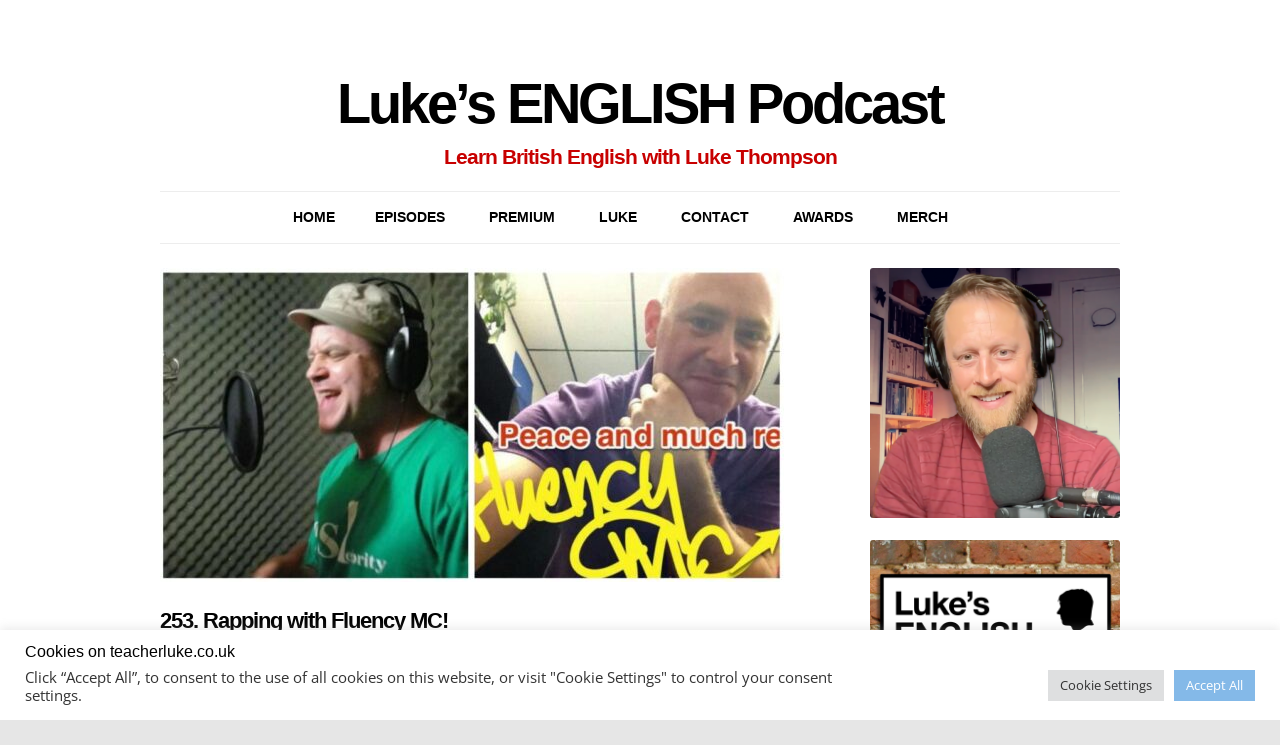

--- FILE ---
content_type: text/html; charset=UTF-8
request_url: https://teacherluke.co.uk/2015/01/20/fluency-mc/
body_size: 18792
content:
<!DOCTYPE html>
<html lang="en-GB">
<head>
<meta charset="UTF-8" />
<meta name="viewport" content="width=device-width, initial-scale=1.0" />
<title>253. Rapping with Fluency MC! | Luke’s ENGLISH Podcast</title>
<link rel="profile" href="https://gmpg.org/xfn/11" />
<link rel="pingback" href="https://teacherluke.co.uk/xmlrpc.php">
<meta name='robots' content='max-image-preview:large' />
<link rel='dns-prefetch' href='//stats.wp.com' />
<link rel="alternate" type="application/rss+xml" title="Luke’s ENGLISH Podcast &raquo; Feed" href="https://teacherluke.co.uk/feed/" />
<link rel="alternate" type="application/rss+xml" title="Luke’s ENGLISH Podcast &raquo; Comments Feed" href="https://teacherluke.co.uk/comments/feed/" />
<link rel="alternate" type="application/rss+xml" title="Luke’s ENGLISH Podcast &raquo; 253. Rapping with Fluency MC! Comments Feed" href="https://teacherluke.co.uk/2015/01/20/fluency-mc/feed/" />
<link rel="alternate" title="oEmbed (JSON)" type="application/json+oembed" href="https://teacherluke.co.uk/wp-json/oembed/1.0/embed?url=https%3A%2F%2Fteacherluke.co.uk%2F2015%2F01%2F20%2Ffluency-mc%2F" />
<link rel="alternate" title="oEmbed (XML)" type="text/xml+oembed" href="https://teacherluke.co.uk/wp-json/oembed/1.0/embed?url=https%3A%2F%2Fteacherluke.co.uk%2F2015%2F01%2F20%2Ffluency-mc%2F&#038;format=xml" />
<style id='wp-img-auto-sizes-contain-inline-css' type='text/css'>
img:is([sizes=auto i],[sizes^="auto," i]){contain-intrinsic-size:3000px 1500px}
/*# sourceURL=wp-img-auto-sizes-contain-inline-css */
</style>
<style id='wp-emoji-styles-inline-css' type='text/css'>

	img.wp-smiley, img.emoji {
		display: inline !important;
		border: none !important;
		box-shadow: none !important;
		height: 1em !important;
		width: 1em !important;
		margin: 0 0.07em !important;
		vertical-align: -0.1em !important;
		background: none !important;
		padding: 0 !important;
	}
/*# sourceURL=wp-emoji-styles-inline-css */
</style>
<style id='wp-block-library-inline-css' type='text/css'>
:root{--wp-block-synced-color:#7a00df;--wp-block-synced-color--rgb:122,0,223;--wp-bound-block-color:var(--wp-block-synced-color);--wp-editor-canvas-background:#ddd;--wp-admin-theme-color:#007cba;--wp-admin-theme-color--rgb:0,124,186;--wp-admin-theme-color-darker-10:#006ba1;--wp-admin-theme-color-darker-10--rgb:0,107,160.5;--wp-admin-theme-color-darker-20:#005a87;--wp-admin-theme-color-darker-20--rgb:0,90,135;--wp-admin-border-width-focus:2px}@media (min-resolution:192dpi){:root{--wp-admin-border-width-focus:1.5px}}.wp-element-button{cursor:pointer}:root .has-very-light-gray-background-color{background-color:#eee}:root .has-very-dark-gray-background-color{background-color:#313131}:root .has-very-light-gray-color{color:#eee}:root .has-very-dark-gray-color{color:#313131}:root .has-vivid-green-cyan-to-vivid-cyan-blue-gradient-background{background:linear-gradient(135deg,#00d084,#0693e3)}:root .has-purple-crush-gradient-background{background:linear-gradient(135deg,#34e2e4,#4721fb 50%,#ab1dfe)}:root .has-hazy-dawn-gradient-background{background:linear-gradient(135deg,#faaca8,#dad0ec)}:root .has-subdued-olive-gradient-background{background:linear-gradient(135deg,#fafae1,#67a671)}:root .has-atomic-cream-gradient-background{background:linear-gradient(135deg,#fdd79a,#004a59)}:root .has-nightshade-gradient-background{background:linear-gradient(135deg,#330968,#31cdcf)}:root .has-midnight-gradient-background{background:linear-gradient(135deg,#020381,#2874fc)}:root{--wp--preset--font-size--normal:16px;--wp--preset--font-size--huge:42px}.has-regular-font-size{font-size:1em}.has-larger-font-size{font-size:2.625em}.has-normal-font-size{font-size:var(--wp--preset--font-size--normal)}.has-huge-font-size{font-size:var(--wp--preset--font-size--huge)}.has-text-align-center{text-align:center}.has-text-align-left{text-align:left}.has-text-align-right{text-align:right}.has-fit-text{white-space:nowrap!important}#end-resizable-editor-section{display:none}.aligncenter{clear:both}.items-justified-left{justify-content:flex-start}.items-justified-center{justify-content:center}.items-justified-right{justify-content:flex-end}.items-justified-space-between{justify-content:space-between}.screen-reader-text{border:0;clip-path:inset(50%);height:1px;margin:-1px;overflow:hidden;padding:0;position:absolute;width:1px;word-wrap:normal!important}.screen-reader-text:focus{background-color:#ddd;clip-path:none;color:#444;display:block;font-size:1em;height:auto;left:5px;line-height:normal;padding:15px 23px 14px;text-decoration:none;top:5px;width:auto;z-index:100000}html :where(.has-border-color){border-style:solid}html :where([style*=border-top-color]){border-top-style:solid}html :where([style*=border-right-color]){border-right-style:solid}html :where([style*=border-bottom-color]){border-bottom-style:solid}html :where([style*=border-left-color]){border-left-style:solid}html :where([style*=border-width]){border-style:solid}html :where([style*=border-top-width]){border-top-style:solid}html :where([style*=border-right-width]){border-right-style:solid}html :where([style*=border-bottom-width]){border-bottom-style:solid}html :where([style*=border-left-width]){border-left-style:solid}html :where(img[class*=wp-image-]){height:auto;max-width:100%}:where(figure){margin:0 0 1em}html :where(.is-position-sticky){--wp-admin--admin-bar--position-offset:var(--wp-admin--admin-bar--height,0px)}@media screen and (max-width:600px){html :where(.is-position-sticky){--wp-admin--admin-bar--position-offset:0px}}

/*# sourceURL=wp-block-library-inline-css */
</style><style id='wp-block-heading-inline-css' type='text/css'>
h1:where(.wp-block-heading).has-background,h2:where(.wp-block-heading).has-background,h3:where(.wp-block-heading).has-background,h4:where(.wp-block-heading).has-background,h5:where(.wp-block-heading).has-background,h6:where(.wp-block-heading).has-background{padding:1.25em 2.375em}h1.has-text-align-left[style*=writing-mode]:where([style*=vertical-lr]),h1.has-text-align-right[style*=writing-mode]:where([style*=vertical-rl]),h2.has-text-align-left[style*=writing-mode]:where([style*=vertical-lr]),h2.has-text-align-right[style*=writing-mode]:where([style*=vertical-rl]),h3.has-text-align-left[style*=writing-mode]:where([style*=vertical-lr]),h3.has-text-align-right[style*=writing-mode]:where([style*=vertical-rl]),h4.has-text-align-left[style*=writing-mode]:where([style*=vertical-lr]),h4.has-text-align-right[style*=writing-mode]:where([style*=vertical-rl]),h5.has-text-align-left[style*=writing-mode]:where([style*=vertical-lr]),h5.has-text-align-right[style*=writing-mode]:where([style*=vertical-rl]),h6.has-text-align-left[style*=writing-mode]:where([style*=vertical-lr]),h6.has-text-align-right[style*=writing-mode]:where([style*=vertical-rl]){rotate:180deg}
/*# sourceURL=https://teacherluke.co.uk/wp-includes/blocks/heading/style.min.css */
</style>
<style id='wp-block-image-inline-css' type='text/css'>
.wp-block-image>a,.wp-block-image>figure>a{display:inline-block}.wp-block-image img{box-sizing:border-box;height:auto;max-width:100%;vertical-align:bottom}@media not (prefers-reduced-motion){.wp-block-image img.hide{visibility:hidden}.wp-block-image img.show{animation:show-content-image .4s}}.wp-block-image[style*=border-radius] img,.wp-block-image[style*=border-radius]>a{border-radius:inherit}.wp-block-image.has-custom-border img{box-sizing:border-box}.wp-block-image.aligncenter{text-align:center}.wp-block-image.alignfull>a,.wp-block-image.alignwide>a{width:100%}.wp-block-image.alignfull img,.wp-block-image.alignwide img{height:auto;width:100%}.wp-block-image .aligncenter,.wp-block-image .alignleft,.wp-block-image .alignright,.wp-block-image.aligncenter,.wp-block-image.alignleft,.wp-block-image.alignright{display:table}.wp-block-image .aligncenter>figcaption,.wp-block-image .alignleft>figcaption,.wp-block-image .alignright>figcaption,.wp-block-image.aligncenter>figcaption,.wp-block-image.alignleft>figcaption,.wp-block-image.alignright>figcaption{caption-side:bottom;display:table-caption}.wp-block-image .alignleft{float:left;margin:.5em 1em .5em 0}.wp-block-image .alignright{float:right;margin:.5em 0 .5em 1em}.wp-block-image .aligncenter{margin-left:auto;margin-right:auto}.wp-block-image :where(figcaption){margin-bottom:1em;margin-top:.5em}.wp-block-image.is-style-circle-mask img{border-radius:9999px}@supports ((-webkit-mask-image:none) or (mask-image:none)) or (-webkit-mask-image:none){.wp-block-image.is-style-circle-mask img{border-radius:0;-webkit-mask-image:url('data:image/svg+xml;utf8,<svg viewBox="0 0 100 100" xmlns="http://www.w3.org/2000/svg"><circle cx="50" cy="50" r="50"/></svg>');mask-image:url('data:image/svg+xml;utf8,<svg viewBox="0 0 100 100" xmlns="http://www.w3.org/2000/svg"><circle cx="50" cy="50" r="50"/></svg>');mask-mode:alpha;-webkit-mask-position:center;mask-position:center;-webkit-mask-repeat:no-repeat;mask-repeat:no-repeat;-webkit-mask-size:contain;mask-size:contain}}:root :where(.wp-block-image.is-style-rounded img,.wp-block-image .is-style-rounded img){border-radius:9999px}.wp-block-image figure{margin:0}.wp-lightbox-container{display:flex;flex-direction:column;position:relative}.wp-lightbox-container img{cursor:zoom-in}.wp-lightbox-container img:hover+button{opacity:1}.wp-lightbox-container button{align-items:center;backdrop-filter:blur(16px) saturate(180%);background-color:#5a5a5a40;border:none;border-radius:4px;cursor:zoom-in;display:flex;height:20px;justify-content:center;opacity:0;padding:0;position:absolute;right:16px;text-align:center;top:16px;width:20px;z-index:100}@media not (prefers-reduced-motion){.wp-lightbox-container button{transition:opacity .2s ease}}.wp-lightbox-container button:focus-visible{outline:3px auto #5a5a5a40;outline:3px auto -webkit-focus-ring-color;outline-offset:3px}.wp-lightbox-container button:hover{cursor:pointer;opacity:1}.wp-lightbox-container button:focus{opacity:1}.wp-lightbox-container button:focus,.wp-lightbox-container button:hover,.wp-lightbox-container button:not(:hover):not(:active):not(.has-background){background-color:#5a5a5a40;border:none}.wp-lightbox-overlay{box-sizing:border-box;cursor:zoom-out;height:100vh;left:0;overflow:hidden;position:fixed;top:0;visibility:hidden;width:100%;z-index:100000}.wp-lightbox-overlay .close-button{align-items:center;cursor:pointer;display:flex;justify-content:center;min-height:40px;min-width:40px;padding:0;position:absolute;right:calc(env(safe-area-inset-right) + 16px);top:calc(env(safe-area-inset-top) + 16px);z-index:5000000}.wp-lightbox-overlay .close-button:focus,.wp-lightbox-overlay .close-button:hover,.wp-lightbox-overlay .close-button:not(:hover):not(:active):not(.has-background){background:none;border:none}.wp-lightbox-overlay .lightbox-image-container{height:var(--wp--lightbox-container-height);left:50%;overflow:hidden;position:absolute;top:50%;transform:translate(-50%,-50%);transform-origin:top left;width:var(--wp--lightbox-container-width);z-index:9999999999}.wp-lightbox-overlay .wp-block-image{align-items:center;box-sizing:border-box;display:flex;height:100%;justify-content:center;margin:0;position:relative;transform-origin:0 0;width:100%;z-index:3000000}.wp-lightbox-overlay .wp-block-image img{height:var(--wp--lightbox-image-height);min-height:var(--wp--lightbox-image-height);min-width:var(--wp--lightbox-image-width);width:var(--wp--lightbox-image-width)}.wp-lightbox-overlay .wp-block-image figcaption{display:none}.wp-lightbox-overlay button{background:none;border:none}.wp-lightbox-overlay .scrim{background-color:#fff;height:100%;opacity:.9;position:absolute;width:100%;z-index:2000000}.wp-lightbox-overlay.active{visibility:visible}@media not (prefers-reduced-motion){.wp-lightbox-overlay.active{animation:turn-on-visibility .25s both}.wp-lightbox-overlay.active img{animation:turn-on-visibility .35s both}.wp-lightbox-overlay.show-closing-animation:not(.active){animation:turn-off-visibility .35s both}.wp-lightbox-overlay.show-closing-animation:not(.active) img{animation:turn-off-visibility .25s both}.wp-lightbox-overlay.zoom.active{animation:none;opacity:1;visibility:visible}.wp-lightbox-overlay.zoom.active .lightbox-image-container{animation:lightbox-zoom-in .4s}.wp-lightbox-overlay.zoom.active .lightbox-image-container img{animation:none}.wp-lightbox-overlay.zoom.active .scrim{animation:turn-on-visibility .4s forwards}.wp-lightbox-overlay.zoom.show-closing-animation:not(.active){animation:none}.wp-lightbox-overlay.zoom.show-closing-animation:not(.active) .lightbox-image-container{animation:lightbox-zoom-out .4s}.wp-lightbox-overlay.zoom.show-closing-animation:not(.active) .lightbox-image-container img{animation:none}.wp-lightbox-overlay.zoom.show-closing-animation:not(.active) .scrim{animation:turn-off-visibility .4s forwards}}@keyframes show-content-image{0%{visibility:hidden}99%{visibility:hidden}to{visibility:visible}}@keyframes turn-on-visibility{0%{opacity:0}to{opacity:1}}@keyframes turn-off-visibility{0%{opacity:1;visibility:visible}99%{opacity:0;visibility:visible}to{opacity:0;visibility:hidden}}@keyframes lightbox-zoom-in{0%{transform:translate(calc((-100vw + var(--wp--lightbox-scrollbar-width))/2 + var(--wp--lightbox-initial-left-position)),calc(-50vh + var(--wp--lightbox-initial-top-position))) scale(var(--wp--lightbox-scale))}to{transform:translate(-50%,-50%) scale(1)}}@keyframes lightbox-zoom-out{0%{transform:translate(-50%,-50%) scale(1);visibility:visible}99%{visibility:visible}to{transform:translate(calc((-100vw + var(--wp--lightbox-scrollbar-width))/2 + var(--wp--lightbox-initial-left-position)),calc(-50vh + var(--wp--lightbox-initial-top-position))) scale(var(--wp--lightbox-scale));visibility:hidden}}
/*# sourceURL=https://teacherluke.co.uk/wp-includes/blocks/image/style.min.css */
</style>
<style id='wp-block-image-theme-inline-css' type='text/css'>
:root :where(.wp-block-image figcaption){color:#555;font-size:13px;text-align:center}.is-dark-theme :root :where(.wp-block-image figcaption){color:#ffffffa6}.wp-block-image{margin:0 0 1em}
/*# sourceURL=https://teacherluke.co.uk/wp-includes/blocks/image/theme.min.css */
</style>
<style id='global-styles-inline-css' type='text/css'>
:root{--wp--preset--aspect-ratio--square: 1;--wp--preset--aspect-ratio--4-3: 4/3;--wp--preset--aspect-ratio--3-4: 3/4;--wp--preset--aspect-ratio--3-2: 3/2;--wp--preset--aspect-ratio--2-3: 2/3;--wp--preset--aspect-ratio--16-9: 16/9;--wp--preset--aspect-ratio--9-16: 9/16;--wp--preset--color--black: #000000;--wp--preset--color--cyan-bluish-gray: #abb8c3;--wp--preset--color--white: #fff;--wp--preset--color--pale-pink: #f78da7;--wp--preset--color--vivid-red: #cf2e2e;--wp--preset--color--luminous-vivid-orange: #ff6900;--wp--preset--color--luminous-vivid-amber: #fcb900;--wp--preset--color--light-green-cyan: #7bdcb5;--wp--preset--color--vivid-green-cyan: #00d084;--wp--preset--color--pale-cyan-blue: #8ed1fc;--wp--preset--color--vivid-cyan-blue: #0693e3;--wp--preset--color--vivid-purple: #9b51e0;--wp--preset--color--blue: #21759b;--wp--preset--color--dark-gray: #444;--wp--preset--color--medium-gray: #9f9f9f;--wp--preset--color--light-gray: #e6e6e6;--wp--preset--gradient--vivid-cyan-blue-to-vivid-purple: linear-gradient(135deg,rgb(6,147,227) 0%,rgb(155,81,224) 100%);--wp--preset--gradient--light-green-cyan-to-vivid-green-cyan: linear-gradient(135deg,rgb(122,220,180) 0%,rgb(0,208,130) 100%);--wp--preset--gradient--luminous-vivid-amber-to-luminous-vivid-orange: linear-gradient(135deg,rgb(252,185,0) 0%,rgb(255,105,0) 100%);--wp--preset--gradient--luminous-vivid-orange-to-vivid-red: linear-gradient(135deg,rgb(255,105,0) 0%,rgb(207,46,46) 100%);--wp--preset--gradient--very-light-gray-to-cyan-bluish-gray: linear-gradient(135deg,rgb(238,238,238) 0%,rgb(169,184,195) 100%);--wp--preset--gradient--cool-to-warm-spectrum: linear-gradient(135deg,rgb(74,234,220) 0%,rgb(151,120,209) 20%,rgb(207,42,186) 40%,rgb(238,44,130) 60%,rgb(251,105,98) 80%,rgb(254,248,76) 100%);--wp--preset--gradient--blush-light-purple: linear-gradient(135deg,rgb(255,206,236) 0%,rgb(152,150,240) 100%);--wp--preset--gradient--blush-bordeaux: linear-gradient(135deg,rgb(254,205,165) 0%,rgb(254,45,45) 50%,rgb(107,0,62) 100%);--wp--preset--gradient--luminous-dusk: linear-gradient(135deg,rgb(255,203,112) 0%,rgb(199,81,192) 50%,rgb(65,88,208) 100%);--wp--preset--gradient--pale-ocean: linear-gradient(135deg,rgb(255,245,203) 0%,rgb(182,227,212) 50%,rgb(51,167,181) 100%);--wp--preset--gradient--electric-grass: linear-gradient(135deg,rgb(202,248,128) 0%,rgb(113,206,126) 100%);--wp--preset--gradient--midnight: linear-gradient(135deg,rgb(2,3,129) 0%,rgb(40,116,252) 100%);--wp--preset--font-size--small: 13px;--wp--preset--font-size--medium: 20px;--wp--preset--font-size--large: 36px;--wp--preset--font-size--x-large: 42px;--wp--preset--spacing--20: 0.44rem;--wp--preset--spacing--30: 0.67rem;--wp--preset--spacing--40: 1rem;--wp--preset--spacing--50: 1.5rem;--wp--preset--spacing--60: 2.25rem;--wp--preset--spacing--70: 3.38rem;--wp--preset--spacing--80: 5.06rem;--wp--preset--shadow--natural: 6px 6px 9px rgba(0, 0, 0, 0.2);--wp--preset--shadow--deep: 12px 12px 50px rgba(0, 0, 0, 0.4);--wp--preset--shadow--sharp: 6px 6px 0px rgba(0, 0, 0, 0.2);--wp--preset--shadow--outlined: 6px 6px 0px -3px rgb(255, 255, 255), 6px 6px rgb(0, 0, 0);--wp--preset--shadow--crisp: 6px 6px 0px rgb(0, 0, 0);}:where(.is-layout-flex){gap: 0.5em;}:where(.is-layout-grid){gap: 0.5em;}body .is-layout-flex{display: flex;}.is-layout-flex{flex-wrap: wrap;align-items: center;}.is-layout-flex > :is(*, div){margin: 0;}body .is-layout-grid{display: grid;}.is-layout-grid > :is(*, div){margin: 0;}:where(.wp-block-columns.is-layout-flex){gap: 2em;}:where(.wp-block-columns.is-layout-grid){gap: 2em;}:where(.wp-block-post-template.is-layout-flex){gap: 1.25em;}:where(.wp-block-post-template.is-layout-grid){gap: 1.25em;}.has-black-color{color: var(--wp--preset--color--black) !important;}.has-cyan-bluish-gray-color{color: var(--wp--preset--color--cyan-bluish-gray) !important;}.has-white-color{color: var(--wp--preset--color--white) !important;}.has-pale-pink-color{color: var(--wp--preset--color--pale-pink) !important;}.has-vivid-red-color{color: var(--wp--preset--color--vivid-red) !important;}.has-luminous-vivid-orange-color{color: var(--wp--preset--color--luminous-vivid-orange) !important;}.has-luminous-vivid-amber-color{color: var(--wp--preset--color--luminous-vivid-amber) !important;}.has-light-green-cyan-color{color: var(--wp--preset--color--light-green-cyan) !important;}.has-vivid-green-cyan-color{color: var(--wp--preset--color--vivid-green-cyan) !important;}.has-pale-cyan-blue-color{color: var(--wp--preset--color--pale-cyan-blue) !important;}.has-vivid-cyan-blue-color{color: var(--wp--preset--color--vivid-cyan-blue) !important;}.has-vivid-purple-color{color: var(--wp--preset--color--vivid-purple) !important;}.has-black-background-color{background-color: var(--wp--preset--color--black) !important;}.has-cyan-bluish-gray-background-color{background-color: var(--wp--preset--color--cyan-bluish-gray) !important;}.has-white-background-color{background-color: var(--wp--preset--color--white) !important;}.has-pale-pink-background-color{background-color: var(--wp--preset--color--pale-pink) !important;}.has-vivid-red-background-color{background-color: var(--wp--preset--color--vivid-red) !important;}.has-luminous-vivid-orange-background-color{background-color: var(--wp--preset--color--luminous-vivid-orange) !important;}.has-luminous-vivid-amber-background-color{background-color: var(--wp--preset--color--luminous-vivid-amber) !important;}.has-light-green-cyan-background-color{background-color: var(--wp--preset--color--light-green-cyan) !important;}.has-vivid-green-cyan-background-color{background-color: var(--wp--preset--color--vivid-green-cyan) !important;}.has-pale-cyan-blue-background-color{background-color: var(--wp--preset--color--pale-cyan-blue) !important;}.has-vivid-cyan-blue-background-color{background-color: var(--wp--preset--color--vivid-cyan-blue) !important;}.has-vivid-purple-background-color{background-color: var(--wp--preset--color--vivid-purple) !important;}.has-black-border-color{border-color: var(--wp--preset--color--black) !important;}.has-cyan-bluish-gray-border-color{border-color: var(--wp--preset--color--cyan-bluish-gray) !important;}.has-white-border-color{border-color: var(--wp--preset--color--white) !important;}.has-pale-pink-border-color{border-color: var(--wp--preset--color--pale-pink) !important;}.has-vivid-red-border-color{border-color: var(--wp--preset--color--vivid-red) !important;}.has-luminous-vivid-orange-border-color{border-color: var(--wp--preset--color--luminous-vivid-orange) !important;}.has-luminous-vivid-amber-border-color{border-color: var(--wp--preset--color--luminous-vivid-amber) !important;}.has-light-green-cyan-border-color{border-color: var(--wp--preset--color--light-green-cyan) !important;}.has-vivid-green-cyan-border-color{border-color: var(--wp--preset--color--vivid-green-cyan) !important;}.has-pale-cyan-blue-border-color{border-color: var(--wp--preset--color--pale-cyan-blue) !important;}.has-vivid-cyan-blue-border-color{border-color: var(--wp--preset--color--vivid-cyan-blue) !important;}.has-vivid-purple-border-color{border-color: var(--wp--preset--color--vivid-purple) !important;}.has-vivid-cyan-blue-to-vivid-purple-gradient-background{background: var(--wp--preset--gradient--vivid-cyan-blue-to-vivid-purple) !important;}.has-light-green-cyan-to-vivid-green-cyan-gradient-background{background: var(--wp--preset--gradient--light-green-cyan-to-vivid-green-cyan) !important;}.has-luminous-vivid-amber-to-luminous-vivid-orange-gradient-background{background: var(--wp--preset--gradient--luminous-vivid-amber-to-luminous-vivid-orange) !important;}.has-luminous-vivid-orange-to-vivid-red-gradient-background{background: var(--wp--preset--gradient--luminous-vivid-orange-to-vivid-red) !important;}.has-very-light-gray-to-cyan-bluish-gray-gradient-background{background: var(--wp--preset--gradient--very-light-gray-to-cyan-bluish-gray) !important;}.has-cool-to-warm-spectrum-gradient-background{background: var(--wp--preset--gradient--cool-to-warm-spectrum) !important;}.has-blush-light-purple-gradient-background{background: var(--wp--preset--gradient--blush-light-purple) !important;}.has-blush-bordeaux-gradient-background{background: var(--wp--preset--gradient--blush-bordeaux) !important;}.has-luminous-dusk-gradient-background{background: var(--wp--preset--gradient--luminous-dusk) !important;}.has-pale-ocean-gradient-background{background: var(--wp--preset--gradient--pale-ocean) !important;}.has-electric-grass-gradient-background{background: var(--wp--preset--gradient--electric-grass) !important;}.has-midnight-gradient-background{background: var(--wp--preset--gradient--midnight) !important;}.has-small-font-size{font-size: var(--wp--preset--font-size--small) !important;}.has-medium-font-size{font-size: var(--wp--preset--font-size--medium) !important;}.has-large-font-size{font-size: var(--wp--preset--font-size--large) !important;}.has-x-large-font-size{font-size: var(--wp--preset--font-size--x-large) !important;}
/*# sourceURL=global-styles-inline-css */
</style>

<style id='classic-theme-styles-inline-css' type='text/css'>
/*! This file is auto-generated */
.wp-block-button__link{color:#fff;background-color:#32373c;border-radius:9999px;box-shadow:none;text-decoration:none;padding:calc(.667em + 2px) calc(1.333em + 2px);font-size:1.125em}.wp-block-file__button{background:#32373c;color:#fff;text-decoration:none}
/*# sourceURL=/wp-includes/css/classic-themes.min.css */
</style>
<link rel='stylesheet' id='cookie-law-info-css' href='https://teacherluke.co.uk/wp-content/plugins/cookie-law-info/legacy/public/css/cookie-law-info-public.css?ver=3.3.9.1' type='text/css' media='all' />
<link rel='stylesheet' id='cookie-law-info-gdpr-css' href='https://teacherluke.co.uk/wp-content/plugins/cookie-law-info/legacy/public/css/cookie-law-info-gdpr.css?ver=3.3.9.1' type='text/css' media='all' />
<link rel='stylesheet' id='chld_thm_cfg_parent-css' href='https://teacherluke.co.uk/wp-content/themes/twentytwelve/style.css?ver=6.9' type='text/css' media='all' />
<link rel='stylesheet' id='twentytwelve-fonts-css' href='https://teacherluke.co.uk/wp-content/themes/twentytwelve/fonts/font-open-sans.css?ver=20230328' type='text/css' media='all' />
<link rel='stylesheet' id='twentytwelve-style-css' href='https://teacherluke.co.uk/wp-content/themes/childtheme2/style.css?ver=20251202' type='text/css' media='all' />
<link rel='stylesheet' id='twentytwelve-block-style-css' href='https://teacherluke.co.uk/wp-content/themes/twentytwelve/css/blocks.css?ver=20251031' type='text/css' media='all' />
<script type="text/javascript" src="https://teacherluke.co.uk/wp-includes/js/jquery/jquery.min.js?ver=3.7.1" id="jquery-core-js"></script>
<script type="text/javascript" src="https://teacherluke.co.uk/wp-includes/js/jquery/jquery-migrate.min.js?ver=3.4.1" id="jquery-migrate-js"></script>
<script type="text/javascript" id="cookie-law-info-js-extra">
/* <![CDATA[ */
var Cli_Data = {"nn_cookie_ids":[],"cookielist":[],"non_necessary_cookies":[],"ccpaEnabled":"","ccpaRegionBased":"","ccpaBarEnabled":"","strictlyEnabled":["necessary","obligatoire"],"ccpaType":"gdpr","js_blocking":"1","custom_integration":"","triggerDomRefresh":"","secure_cookies":""};
var cli_cookiebar_settings = {"animate_speed_hide":"500","animate_speed_show":"500","background":"#FFF","border":"#b1a6a6c2","border_on":"","button_1_button_colour":"#61a229","button_1_button_hover":"#4e8221","button_1_link_colour":"#fff","button_1_as_button":"1","button_1_new_win":"","button_2_button_colour":"#333","button_2_button_hover":"#292929","button_2_link_colour":"#444","button_2_as_button":"","button_2_hidebar":"","button_3_button_colour":"#dedfe0","button_3_button_hover":"#b2b2b3","button_3_link_colour":"#333333","button_3_as_button":"1","button_3_new_win":"","button_4_button_colour":"#dedfe0","button_4_button_hover":"#b2b2b3","button_4_link_colour":"#333333","button_4_as_button":"1","button_7_button_colour":"#84b9e8","button_7_button_hover":"#6a94ba","button_7_link_colour":"#fff","button_7_as_button":"1","button_7_new_win":"","font_family":"inherit","header_fix":"","notify_animate_hide":"1","notify_animate_show":"","notify_div_id":"#cookie-law-info-bar","notify_position_horizontal":"right","notify_position_vertical":"bottom","scroll_close":"","scroll_close_reload":"","accept_close_reload":"","reject_close_reload":"","showagain_tab":"","showagain_background":"#fff","showagain_border":"#000","showagain_div_id":"#cookie-law-info-again","showagain_x_position":"100px","text":"#333333","show_once_yn":"","show_once":"10000","logging_on":"","as_popup":"","popup_overlay":"1","bar_heading_text":"Cookies on teacherluke.co.uk","cookie_bar_as":"banner","popup_showagain_position":"bottom-right","widget_position":"left"};
var log_object = {"ajax_url":"https://teacherluke.co.uk/wp-admin/admin-ajax.php"};
//# sourceURL=cookie-law-info-js-extra
/* ]]> */
</script>
<script type="text/javascript" src="https://teacherluke.co.uk/wp-content/plugins/cookie-law-info/legacy/public/js/cookie-law-info-public.js?ver=3.3.9.1" id="cookie-law-info-js"></script>
<script type="text/javascript" src="https://teacherluke.co.uk/wp-content/themes/twentytwelve/js/navigation.js?ver=20250303" id="twentytwelve-navigation-js" defer="defer" data-wp-strategy="defer"></script>
<link rel="https://api.w.org/" href="https://teacherluke.co.uk/wp-json/" /><link rel="alternate" title="JSON" type="application/json" href="https://teacherluke.co.uk/wp-json/wp/v2/posts/8409" /><link rel="EditURI" type="application/rsd+xml" title="RSD" href="https://teacherluke.co.uk/xmlrpc.php?rsd" />

<link rel="canonical" href="https://teacherluke.co.uk/2015/01/20/fluency-mc/" />
<link rel='shortlink' href='https://teacherluke.co.uk/?p=8409' />
	<link rel="preconnect" href="https://fonts.googleapis.com">
	<link rel="preconnect" href="https://fonts.gstatic.com">
		<style>img#wpstats{display:none}</style>
			<style type="text/css" id="twentytwelve-header-css">
			.site-header h1 a,
		.site-header h2 {
			color: #000000;
		}
		</style>
	<style type="text/css" id="custom-background-css">
body.custom-background { background-image: url("https://teacherluke.co.uk/wp-content/uploads/2015/11/white.png"); background-position: center top; background-size: auto; background-repeat: repeat; background-attachment: scroll; }
</style>
	<style class="wpcode-css-snippet">.site-header h2 {
font-weight: bold;
line-height: 1;
font-size: 1.5rem;
color: #C80000  ;
text-align: center;
}
h1 {letter-spacing:-1px}
h2 {letter-spacing:-1px}

}
.site-content article {
    margin-bottom: 1rem;
}
.leave-reply {
	visibility: hidden;
}
.site-content article {
   word-wrap: normal;
  -webkit-hyphens: none;
  -moz-hyphens: none;
   hyphens: none;
}

.widget-area .widget {
	-webkit-hyphens: none;
	-moz-hyphens: none;
	hyphens: none;
	word-wrap: normal;
}
.comments-area article header {
	margin-bottom: 0;
}

.comment-content p {
	margin-top: 0;
}

.comment-content p {
	margin-bottom: 0;
}

.commentlist li a {
    font-weight: bold;
}
body .site {
    box-shadow: none;
}</style><link rel="icon" href="https://teacherluke.co.uk/wp-content/uploads/2015/08/cropped-001PODCAST-PIC-HI-RES-32x32.jpg" sizes="32x32" />
<link rel="icon" href="https://teacherluke.co.uk/wp-content/uploads/2015/08/cropped-001PODCAST-PIC-HI-RES-192x192.jpg" sizes="192x192" />
<link rel="apple-touch-icon" href="https://teacherluke.co.uk/wp-content/uploads/2015/08/cropped-001PODCAST-PIC-HI-RES-180x180.jpg" />
<meta name="msapplication-TileImage" content="https://teacherluke.co.uk/wp-content/uploads/2015/08/cropped-001PODCAST-PIC-HI-RES-270x270.jpg" />
	<style id="egf-frontend-styles" type="text/css">
		p {color: #000000;font-family: 'Helvetica', sans-serif;} h1 {color: #000000;font-family: 'Helvetica', sans-serif;font-style: normal;font-weight: 400;} h2 {color: #000000;font-family: 'Helvetica', sans-serif;line-height: 0.8;} h3 {color: #000000;font-family: 'Helvetica', sans-serif;font-style: normal;font-weight: 400;} h4 {color: #000000;font-family: 'Helvetica', sans-serif;font-style: normal;font-weight: 400;} h5 {color: #000000;font-family: 'Helvetica', sans-serif;font-style: normal;font-weight: 400;} h6 {color: #000000;font-family: 'Helvetica', sans-serif;font-style: normal;font-weight: 400;} #content ul, #content ol {font-family: 'Helvetica', sans-serif!important;font-style: normal!important;font-weight: 400!important;} 	</style>
	<link rel='stylesheet' id='cookie-law-info-table-css' href='https://teacherluke.co.uk/wp-content/plugins/cookie-law-info/legacy/public/css/cookie-law-info-table.css?ver=3.3.9.1' type='text/css' media='all' />
</head>

<body class="wp-singular post-template-default single single-post postid-8409 single-format-standard custom-background wp-embed-responsive wp-theme-twentytwelve wp-child-theme-childtheme2 custom-font-enabled single-author">
<div id="page" class="hfeed site">
	<a class="screen-reader-text skip-link" href="#content">Skip to content</a>
	<header id="masthead" class="site-header">
		<hgroup>
							<h1 class="site-title"><a href="https://teacherluke.co.uk/" rel="home" >Luke’s ENGLISH Podcast</a></h1>
								<h2 class="site-description">Learn British English with Luke Thompson</h2>
					</hgroup>

		<nav id="site-navigation" class="main-navigation">
			<button class="menu-toggle">Menu</button>
			<div class="nav-menu"><ul>
<li ><a href="https://teacherluke.co.uk/">Home</a></li><li class="page_item page-item-1043 page_item_has_children"><a href="https://teacherluke.co.uk/archive-of-episodes-1-149/">EPISODES</a>
<ul class='children'>
	<li class="page_item page-item-117538"><a href="https://teacherluke.co.uk/archive-of-episodes-1-149/how-will-this-podcast-improve-your-english/">HOW WILL THIS PODCAST IMPROVE YOUR ENGLISH?</a></li>
	<li class="page_item page-item-28808"><a href="https://teacherluke.co.uk/archive-of-episodes-1-149/all-episodes-archive/">ALL EPISODES &#8211; ARCHIVE</a></li>
	<li class="page_item page-item-1488 page_item_has_children"><a href="https://teacherluke.co.uk/archive-of-episodes-1-149/phrasal-verb-a-day/">PHRASAL VERB PODCAST</a>
	<ul class='children'>
		<li class="page_item page-item-2648"><a href="https://teacherluke.co.uk/archive-of-episodes-1-149/phrasal-verb-a-day/phrasal-verb-episodes-transcript-collaboration/">Phrasal Verb Episodes &#8211; Transcript Collaboration</a></li>
		<li class="page_item page-item-20759"><a href="https://teacherluke.co.uk/archive-of-episodes-1-149/phrasal-verb-a-day/a-phrasal-verb-a-day-episode-archive/">PHRASAL VERB LIST</a></li>
	</ul>
</li>
	<li class="page_item page-item-379"><a href="https://teacherluke.co.uk/archive-of-episodes-1-149/the-podcast/">AIMS of Luke&#8217;s English Podcast</a></li>
	<li class="page_item page-item-79495"><a href="https://teacherluke.co.uk/archive-of-episodes-1-149/listenerspage/">LISTENERS&#8217; PAGE</a></li>
	<li class="page_item page-item-1624 page_item_has_children"><a href="https://teacherluke.co.uk/archive-of-episodes-1-149/episodes-with-transcripts/">TRANSCRIPTS</a>
	<ul class='children'>
		<li class="page_item page-item-591"><a href="https://teacherluke.co.uk/archive-of-episodes-1-149/episodes-with-transcripts/transcripts/">TRANSCRIPT COLLABORATION &#8211; Write a transcript</a></li>
		<li class="page_item page-item-1952"><a href="https://teacherluke.co.uk/archive-of-episodes-1-149/episodes-with-transcripts/episodes-with-complete-transcripts/">EPISODES WITH COMPLETE TRANSCRIPTS</a></li>
	</ul>
</li>
</ul>
</li>
<li class="page_item page-item-31989 page_item_has_children"><a href="https://teacherluke.co.uk/premium/">PREMIUM</a>
<ul class='children'>
	<li class="page_item page-item-43082"><a href="https://teacherluke.co.uk/premium/premiuminfo/">PREMIUM INFO / FREQUENTLY ASKED QUESTIONS</a></li>
	<li class="page_item page-item-32178"><a href="https://teacherluke.co.uk/premium/archive-comment-section/">Archive &#038; Comment Section (The names of all the premium episodes)</a></li>
	<li class="page_item page-item-32271"><a href="https://teacherluke.co.uk/premium/pdfs/">PDFs</a></li>
</ul>
</li>
<li class="page_item page-item-373 page_item_has_children"><a href="https://teacherluke.co.uk/luke/">LUKE</a>
<ul class='children'>
	<li class="page_item page-item-28811"><a href="https://teacherluke.co.uk/luke/who-is-luke/">WHO IS LUKE?</a></li>
	<li class="page_item page-item-8092"><a href="https://teacherluke.co.uk/luke/live-dates/">COMEDY SHOWS</a></li>
	<li class="page_item page-item-3241"><a href="https://teacherluke.co.uk/luke/support-luke/">SUPPORT LUKE WITH A DONATION</a></li>
	<li class="page_item page-item-384"><a href="https://teacherluke.co.uk/luke/radio-show-2/">MUSIC</a></li>
	<li class="page_item page-item-16498"><a href="https://teacherluke.co.uk/luke/readinglist/">READING LIST</a></li>
</ul>
</li>
<li class="page_item page-item-13530 page_item_has_children"><a href="https://teacherluke.co.uk/contact-2/">CONTACT</a>
<ul class='children'>
	<li class="page_item page-item-13542"><a href="https://teacherluke.co.uk/contact-2/email-luke/">EMAIL LUKE</a></li>
	<li class="page_item page-item-31419"><a href="https://teacherluke.co.uk/contact-2/lepster-meetups/">LEPSTER MEETUPS</a></li>
</ul>
</li>
<li class="page_item page-item-1150"><a href="https://teacherluke.co.uk/awards-2/">AWARDS</a></li>
<li class="page_item page-item-97806"><a href="https://teacherluke.co.uk/about/merch/">MERCH</a></li>
</ul></div>
		</nav><!-- #site-navigation -->

			</header><!-- #masthead -->

	<div id="main" class="wrapper">

	<div id="primary" class="site-content">
		<div id="content" role="main">

			
				
	<article id="post-8409" class="post-8409 post type-post status-publish format-standard has-post-thumbnail hentry category-american-british-english category-culture category-entertainment category-hello-2 category-interview-2 category-learning-2 category-music category-native-speaker-2 category-personal category-slang-2 category-social-english category-teaching tag-advice-2 tag-english tag-fluency tag-fluency-mc tag-gallery-languages tag-grammar tag-hip-hop tag-humour tag-information tag-interview tag-jason tag-jason-r-levine tag-language tag-learn tag-learning tag-levine tag-listen tag-listening tag-london tag-luke tag-mc tag-music-2 tag-native tag-native-english-speakers tag-native-speaker tag-native-speakers tag-natural tag-natural-conversation tag-podcast tag-present-pefect tag-rap tag-rapping tag-rhyming tag-speaker tag-stick tag-stuck tag-teacher tag-teaching-2 tag-tefl tag-travelling tag-vocabulary tag-wiziq">
				<header class="entry-header">
			<img width="624" height="314" src="https://teacherluke.co.uk/wp-content/uploads/2015/01/62b0ada86fddaf0012d1f258-624x314.jpeg" class="attachment-post-thumbnail size-post-thumbnail wp-post-image" alt="" decoding="async" fetchpriority="high" srcset="https://teacherluke.co.uk/wp-content/uploads/2015/01/62b0ada86fddaf0012d1f258-624x314.jpeg 624w, https://teacherluke.co.uk/wp-content/uploads/2015/01/62b0ada86fddaf0012d1f258-300x151.jpeg 300w, https://teacherluke.co.uk/wp-content/uploads/2015/01/62b0ada86fddaf0012d1f258-768x386.jpeg 768w, https://teacherluke.co.uk/wp-content/uploads/2015/01/62b0ada86fddaf0012d1f258.jpeg 994w" sizes="(max-width: 624px) 100vw, 624px" />
						<h1 class="entry-title">253. Rapping with Fluency MC!</h1>
										<div class="comments-link">
					<a href="https://teacherluke.co.uk/2015/01/20/fluency-mc/#comments"><span class="dsq-postid" data-dsqidentifier="8409 https://teacherluke.co.uk/?p=8409">16 Replies</span></a>				</div><!-- .comments-link -->
					</header><!-- .entry-header -->

				<div class="entry-content">
			<p>Chatting and rapping with Jason R. Levine aka Fluency MC! [<a href="https://open.acast.com/public/streams/62b0ada25c7ea10012f541cb/episodes/62b0ada86fddaf0012d1f258.mp3" target="_blank" rel="noopener">Download</a>]<br />
<iframe src="https://embed.acast.com/62b0ada25c7ea10012f541cb/62b0ada86fddaf0012d1f258?theme=light" frameborder="0" width="100%" height="190px"></iframe><br />
<a href="https://www.paypal.com/cgi-bin/webscr?cmd=_s-xclick&amp;hosted_button_id=CA2KNZNBFGKC6" target="_blank" rel="noopener"><img decoding="async" class="alignright" src="https://www.paypal.com/en_US/i/btn/btn_donate_SM.gif" alt="Small Donate Button" width="74" height="21"/></a>I&#8217;m feeling pretty excited today because I&#8217;ve got a bit of a celebrity on the podcast. Jason R. Levine, also known as Fluency MC is something of a legend in the world of online English language teaching. He&#8217;s become pretty well known on YouTube in particular for his videos in which he uses hip hop to bring a fresh approach to teaching English. Jason raps his English lessons, and many of those raps have become YouTube sensations &#8211; for example &#8220;Stick stuck stuck&#8221; the past participle rap (over 2.5million views on Youtube), and the present perfect rap which is a full on explanation of the grammar rules for the present perfect tense, delivered in rhyme. But, Jason is not only a teacher who raps &#8211; a look at Jason&#8217;s CV shows that he is involved in a number of very interesting English teaching projects &#8211; he leads workshops, has published material and is an English specialist for the US department of State &#8211; which makes him sound like a government agent, and he has a very interesting academic and personal background which has led him to take this fresh new approach to language teaching. On the musical side, Jason raps but he also plays the drums like me, and he DJs and produces his own tunes. There&#8217;s so much to ask him and so much to talk about, and hopefully Jason will do some rapping on Luke&#8217;s English Podcast too, and who knows &#8211; I might even get involved in that as well. You can look forward to all of it in this episode. (In fact, if you listen to the whole episode you will hear both Jason and me rapping on some of my brother&#8217;s music)</p>
<p>I&#8217;ve never met Jason before, this is the first time I&#8217;ve spoken to him in fact. I always thought Jason lived in New York, but a while ago I was on Facebook and I saw a photo of him in Paris and I assumed he&#8217;d visited for work or for a holiday, so I sent him a message saying &#8220;next time you&#8217;re in Paris, how about an interview for LEP&#8221; and he wrote back saying &#8220;Actually, I live in Paris&#8221;. Needless to say I was pretty surprised. What are the chances of that!? So naturally, I thought I&#8217;d take the opportunity to hook up with him and interview him for the podcast, and he&#8217;s sitting right next to me now so let&#8217;s get started&#8230;</p>
<p><strong>Links</strong><br />
<a href="http://www.youtube.com/collolearn" target="_blank" rel="noopener">Click here for Jason&#8217;s YouTube Channel</a><br />
<a href="http://www.colloandspark.com" target="_blank" rel="noopener">Click here for colloandspark.com Jason&#8217;s website</a><br />
<a href="http://www.facebook.com/fluencymc" target="_blank" rel="noopener">This is FluencyMC&#8217;s Facebook page</a></p>
<p><strong>Questions &amp; Stuff</strong><br />
These are some questions that we covered in this episode of the podcast.<br />
I&#8217;m really chuffed to have you on the podcast Jason, because as we heard in my introduction you&#8217;re sort of a living legend of English teaching. Are you famous?<br />
What are you most known for?<br />
What other projects are you involved in?<br />
Where are you from?<br />
What did you study at university?<br />
How does psychology come into your teaching method?<br />
How long have you been teaching?<br />
How did you get into it?<br />
When did you first start rapping in the classroom? Was there one particular time when you first did it? What happened?<br />
You travel quite a lot, teaching in different locations. Do you always rap in class?<br />
How would you describe your approach to teaching?<br />
How is rapping a part of that?<br />
What are the reactions of your students to your method?<br />
What&#8217;s collo and spark? Can you explain that?<br />
Is it related to mnemonics?</p>
<p><strong>FluencyMC on YouTube</strong><br />
This is the original video of Jason rapping &#8220;Stick stuck stuck&#8221; &#8211; just about 3.5minutes of one of his lessons.<br />
<iframe loading="lazy" src="//www.youtube.com/embed/gNaDvAYC0Jw" width="700" height="394" frameborder="0" allowfullscreen="allowfullscreen"></iframe></p>
<p><strong>Luke&#8217;s Rapping (Lyrics Below)</strong><br />
<iframe loading="lazy" src="//www.youtube.com/embed/R-yez3xa8IQ" width="700" height="394" frameborder="0" allowfullscreen="allowfullscreen"></iframe><br />
Here are the lyrics of my rap at the end of this episode!</p>
<blockquote><p><strong>The Well-Spoken MC (Lyrics)</strong><br />
Microphone check one two one two<br />
Let me introduce myself to you<br />
My name&#8217;s Luke<br />
I&#8217;m an ordinary dude<br />
I like food, I wear shoes<br />
I like to watch YouTube<br />
I&#8217;m just like you,<br />
or maybe Doctor Who<br />
when I&#8217;m in a good suit<br />
I&#8217;m feeling in the mood</p>
<p>from time to time<br />
I like to unwind<br />
I Drink a bit of wine<br />
and try to write a rhyme<br />
and when I combine<br />
all of this all online<br />
then surely it&#8217;s a sign<br />
it&#8217;s my time to shine,<br />
cos I like to feel fine<br />
I do it all the time<br />
and in my mind<br />
I&#8217;m going to get mine</p>
<p>It&#8217;s just a natural fact<br />
and I like it like that<br />
so relax and sit back<br />
and listen to this track<br />
It&#8217;s just a natural fact<br />
and I like it like that<br />
so relax and sit back<br />
and listen&#8230;</p>
<p>I get dizzy<br />
with a bit of thin Lizzy,<br />
while drinking some fizzy<br />
getting busy with Queen Lizzy<br />
I&#8217;m a gentleman<br />
With a lesson plan<br />
I&#8217;ll Help you understand it with a diagram<br />
Of different tenses<br />
and complex senses<br />
or ways of saying sentences with different kinds of emphases<br />
Yes<br />
You could say I&#8217;m blessed<br />
With a CELTA and a DELTA and my CV&#8217;s fresh!<br />
I teach pronunciation<br />
Throughout the nation<br />
To stop alienation<br />
Caused by poor articulation<br />
It&#8217;s just a natural fact<br />
and I like it like that<br />
so relax and sit back<br />
and listen to this track</p>
<p>Cos I speak like a native<br />
and I&#8217;m here to get creative<br />
and I have already stated<br />
that I&#8217;m very qualificated<br />
I&#8217;ve got a wide CV<br />
an even wider TV<br />
which I&#8217;d like you to see<br />
in Confidentiality<br />
Because between you and me<br />
and the deep blue sea<br />
One day I&#8217;m going to be<br />
On the BBC</p>
<p>Because I&#8217;ve got that BBC style<br />
The one that makes you think for a little while<br />
about the way most newsreaders speak<br />
It sounds as if they&#8217;re trying to repeat<br />
Sentences of information But With crazy intonation<br />
and weird enunciation that&#8217;s clearly fascinating<br />
And at the end of every news report<br />
There is a summary of sorts<br />
Of all the main sports, and some afterthoughts<br />
Where the main news anchor<br />
Turns to the camera<br />
And delivers an answer<br />
in the form of a mantra<br />
This is the voice of the BBC,<br />
and while you&#8217;re sitting there drinking cups of tea<br />
We&#8217;re working away inside your TV<br />
And on the screen you will surely see<br />
that I go by the name of the Well-Spoken MC</p></blockquote>
<p>Good night<br />
<a href="https://teacherluke.co.uk/wp-content/uploads/2015/01/FluencyMCPIC.jpg"><img loading="lazy" decoding="async" class="alignleft size-large wp-image-8941" src="https://teacherluke.co.uk/wp-content/uploads/2015/01/FluencyMCPIC-1024x1024.jpg" alt="FluencyMCPIC" width="625" height="625" srcset="https://teacherluke.co.uk/wp-content/uploads/2015/01/FluencyMCPIC-1024x1024.jpg 1024w, https://teacherluke.co.uk/wp-content/uploads/2015/01/FluencyMCPIC-150x150.jpg 150w, https://teacherluke.co.uk/wp-content/uploads/2015/01/FluencyMCPIC-300x300.jpg 300w, https://teacherluke.co.uk/wp-content/uploads/2015/01/FluencyMCPIC-624x624.jpg 624w, https://teacherluke.co.uk/wp-content/uploads/2015/01/FluencyMCPIC.jpg 2000w" sizes="auto, (max-width: 625px) 100vw, 625px" /></a></p>
					</div><!-- .entry-content -->
		
		<footer class="entry-meta">
			This entry was posted in <a href="https://teacherluke.co.uk/category/american-british-english/" rel="category tag">American &amp; British English</a>, <a href="https://teacherluke.co.uk/category/culture/" rel="category tag">Culture</a>, <a href="https://teacherluke.co.uk/category/entertainment/" rel="category tag">Entertainment</a>, <a href="https://teacherluke.co.uk/category/hello-2/" rel="category tag">Hello</a>, <a href="https://teacherluke.co.uk/category/interview-2/" rel="category tag">Interview</a>, <a href="https://teacherluke.co.uk/category/learning-2/" rel="category tag">Learning</a>, <a href="https://teacherluke.co.uk/category/music/" rel="category tag">Music</a>, <a href="https://teacherluke.co.uk/category/native-speaker-2/" rel="category tag">Native Speaker</a>, <a href="https://teacherluke.co.uk/category/personal/" rel="category tag">Personal</a>, <a href="https://teacherluke.co.uk/category/slang-2/" rel="category tag">Slang</a>, <a href="https://teacherluke.co.uk/category/social-english/" rel="category tag">Social English</a>, <a href="https://teacherluke.co.uk/category/teaching/" rel="category tag">Teaching</a> and tagged <a href="https://teacherluke.co.uk/tag/advice-2/" rel="tag">advice</a>, <a href="https://teacherluke.co.uk/tag/english/" rel="tag">english</a>, <a href="https://teacherluke.co.uk/tag/fluency/" rel="tag">fluency</a>, <a href="https://teacherluke.co.uk/tag/fluency-mc/" rel="tag">fluency mc</a>, <a href="https://teacherluke.co.uk/tag/gallery-languages/" rel="tag">gallery languages</a>, <a href="https://teacherluke.co.uk/tag/grammar/" rel="tag">grammar</a>, <a href="https://teacherluke.co.uk/tag/hip-hop/" rel="tag">hip hop</a>, <a href="https://teacherluke.co.uk/tag/humour/" rel="tag">humour</a>, <a href="https://teacherluke.co.uk/tag/information/" rel="tag">information</a>, <a href="https://teacherluke.co.uk/tag/interview/" rel="tag">interview</a>, <a href="https://teacherluke.co.uk/tag/jason/" rel="tag">jason</a>, <a href="https://teacherluke.co.uk/tag/jason-r-levine/" rel="tag">jason r levine</a>, <a href="https://teacherluke.co.uk/tag/language/" rel="tag">language</a>, <a href="https://teacherluke.co.uk/tag/learn/" rel="tag">learn</a>, <a href="https://teacherluke.co.uk/tag/learning/" rel="tag">learning</a>, <a href="https://teacherluke.co.uk/tag/levine/" rel="tag">levine</a>, <a href="https://teacherluke.co.uk/tag/listen/" rel="tag">listen</a>, <a href="https://teacherluke.co.uk/tag/listening/" rel="tag">listening</a>, <a href="https://teacherluke.co.uk/tag/london/" rel="tag">london</a>, <a href="https://teacherluke.co.uk/tag/luke/" rel="tag">luke</a>, <a href="https://teacherluke.co.uk/tag/mc/" rel="tag">mc</a>, <a href="https://teacherluke.co.uk/tag/music-2/" rel="tag">music</a>, <a href="https://teacherluke.co.uk/tag/native/" rel="tag">native</a>, <a href="https://teacherluke.co.uk/tag/native-english-speakers/" rel="tag">native english speakers</a>, <a href="https://teacherluke.co.uk/tag/native-speaker/" rel="tag">native speaker</a>, <a href="https://teacherluke.co.uk/tag/native-speakers/" rel="tag">native speakers</a>, <a href="https://teacherluke.co.uk/tag/natural/" rel="tag">natural</a>, <a href="https://teacherluke.co.uk/tag/natural-conversation/" rel="tag">natural conversation</a>, <a href="https://teacherluke.co.uk/tag/podcast/" rel="tag">podcast</a>, <a href="https://teacherluke.co.uk/tag/present-pefect/" rel="tag">present pefect</a>, <a href="https://teacherluke.co.uk/tag/rap/" rel="tag">rap</a>, <a href="https://teacherluke.co.uk/tag/rapping/" rel="tag">rapping</a>, <a href="https://teacherluke.co.uk/tag/rhyming/" rel="tag">rhyming</a>, <a href="https://teacherluke.co.uk/tag/speaker/" rel="tag">speaker</a>, <a href="https://teacherluke.co.uk/tag/stick/" rel="tag">stick</a>, <a href="https://teacherluke.co.uk/tag/stuck/" rel="tag">stuck</a>, <a href="https://teacherluke.co.uk/tag/teacher/" rel="tag">teacher</a>, <a href="https://teacherluke.co.uk/tag/teaching-2/" rel="tag">teaching</a>, <a href="https://teacherluke.co.uk/tag/tefl/" rel="tag">tefl</a>, <a href="https://teacherluke.co.uk/tag/travelling/" rel="tag">travelling</a>, <a href="https://teacherluke.co.uk/tag/vocabulary/" rel="tag">vocabulary</a>, <a href="https://teacherluke.co.uk/tag/wiziq/" rel="tag">wiziq</a> on <a href="https://teacherluke.co.uk/2015/01/20/fluency-mc/" title="7:49 am" rel="bookmark"><time class="entry-date" datetime="2015-01-20T07:49:02+01:00">January 20, 2015</time></a><span class="by-author"> by <span class="author vcard"><a class="url fn n" href="https://teacherluke.co.uk/author/teacherluke/" title="View all posts by Luke Thompson" rel="author">Luke Thompson</a></span></span>.								</footer><!-- .entry-meta -->
	</article><!-- #post -->

				<nav class="nav-single">
					<h3 class="assistive-text">Post navigation</h3>
					<span class="nav-previous"><a href="https://teacherluke.co.uk/2015/01/16/marooned-with-my-music-james-thompson/" rel="prev"><span class="meta-nav">&larr;</span> 252. Marooned With My Music: James Thompson</a></span>
					<span class="nav-next"><a href="https://teacherluke.co.uk/2015/01/22/254-ielts-tips-tricks/" rel="next">254. IELTS Tips &#038; Tricks <span class="meta-nav">&rarr;</span></a></span>
				</nav><!-- .nav-single -->

				
<div id="disqus_thread"></div>

			
		</div><!-- #content -->
	</div><!-- #primary -->


			<div id="secondary" class="widget-area" role="complementary">
			<aside id="media_image-4" class="widget widget_media_image"><a href="https://teacherluke.co.uk/luke/"><img width="625" height="625" src="https://teacherluke.co.uk/wp-content/uploads/2024/01/luke-thumbnail-2023-copy-2-1024x1024.png" class="image wp-image-113634  attachment-large size-large" alt="" style="max-width: 100%; height: auto;" decoding="async" loading="lazy" srcset="https://teacherluke.co.uk/wp-content/uploads/2024/01/luke-thumbnail-2023-copy-2-1024x1024.png 1024w, https://teacherluke.co.uk/wp-content/uploads/2024/01/luke-thumbnail-2023-copy-2-300x300.png 300w, https://teacherluke.co.uk/wp-content/uploads/2024/01/luke-thumbnail-2023-copy-2-150x150.png 150w, https://teacherluke.co.uk/wp-content/uploads/2024/01/luke-thumbnail-2023-copy-2-768x768.png 768w, https://teacherluke.co.uk/wp-content/uploads/2024/01/luke-thumbnail-2023-copy-2-1536x1536.png 1536w, https://teacherluke.co.uk/wp-content/uploads/2024/01/luke-thumbnail-2023-copy-2-624x624.png 624w, https://teacherluke.co.uk/wp-content/uploads/2024/01/luke-thumbnail-2023-copy-2.png 2000w" sizes="auto, (max-width: 625px) 100vw, 625px" /></a></aside><aside id="block-4" class="widget widget_block widget_media_image">
<figure class="wp-block-image size-large"><a href="www.teacherluke.co.uk/episodes"><img loading="lazy" decoding="async" width="1024" height="1024" src="https://teacherluke.co.uk/wp-content/uploads/2022/07/LEP-LOGO-HIGHEST-RES-JULY21-rgb-04-1.4MB-JPEG-VERSION-1024x1024.jpg" alt="" class="wp-image-104146" srcset="https://teacherluke.co.uk/wp-content/uploads/2022/07/LEP-LOGO-HIGHEST-RES-JULY21-rgb-04-1.4MB-JPEG-VERSION-1024x1024.jpg 1024w, https://teacherluke.co.uk/wp-content/uploads/2022/07/LEP-LOGO-HIGHEST-RES-JULY21-rgb-04-1.4MB-JPEG-VERSION-300x300.jpg 300w, https://teacherluke.co.uk/wp-content/uploads/2022/07/LEP-LOGO-HIGHEST-RES-JULY21-rgb-04-1.4MB-JPEG-VERSION-150x150.jpg 150w, https://teacherluke.co.uk/wp-content/uploads/2022/07/LEP-LOGO-HIGHEST-RES-JULY21-rgb-04-1.4MB-JPEG-VERSION-768x768.jpg 768w, https://teacherluke.co.uk/wp-content/uploads/2022/07/LEP-LOGO-HIGHEST-RES-JULY21-rgb-04-1.4MB-JPEG-VERSION-1536x1536.jpg 1536w, https://teacherluke.co.uk/wp-content/uploads/2022/07/LEP-LOGO-HIGHEST-RES-JULY21-rgb-04-1.4MB-JPEG-VERSION-2048x2048.jpg 2048w, https://teacherluke.co.uk/wp-content/uploads/2022/07/LEP-LOGO-HIGHEST-RES-JULY21-rgb-04-1.4MB-JPEG-VERSION-624x624.jpg 624w" sizes="auto, (max-width: 1024px) 100vw, 1024px" /></a></figure>
</aside><aside id="block-13" class="widget widget_block widget_media_image">
<figure class="wp-block-image size-large"><a href="https://pod.link/312059190" target="_blank" rel=" noreferrer noopener"><img loading="lazy" decoding="async" width="1024" height="1024" src="https://teacherluke.co.uk/wp-content/uploads/2023/01/qr-code-podcast-app-website-widget-1024x1024.png" alt="" class="wp-image-110468" srcset="https://teacherluke.co.uk/wp-content/uploads/2023/01/qr-code-podcast-app-website-widget-1024x1024.png 1024w, https://teacherluke.co.uk/wp-content/uploads/2023/01/qr-code-podcast-app-website-widget-300x300.png 300w, https://teacherluke.co.uk/wp-content/uploads/2023/01/qr-code-podcast-app-website-widget-150x150.png 150w, https://teacherluke.co.uk/wp-content/uploads/2023/01/qr-code-podcast-app-website-widget-768x768.png 768w, https://teacherluke.co.uk/wp-content/uploads/2023/01/qr-code-podcast-app-website-widget-1536x1536.png 1536w, https://teacherluke.co.uk/wp-content/uploads/2023/01/qr-code-podcast-app-website-widget-624x624.png 624w, https://teacherluke.co.uk/wp-content/uploads/2023/01/qr-code-podcast-app-website-widget.png 2000w" sizes="auto, (max-width: 1024px) 100vw, 1024px" /></a></figure>
</aside><aside id="block-2" class="widget widget_block widget_media_image">
<figure class="wp-block-image size-full"><a href="https://lep.supercast.com" target="_blank" rel="https://www.teacherluke.co.uk/premium"><img loading="lazy" decoding="async" width="1000" height="1000" src="https://teacherluke.co.uk/wp-content/uploads/2025/04/LEP-PREMIUM-ON-SUPERCAST-3.jpg" alt="" class="wp-image-117397" srcset="https://teacherluke.co.uk/wp-content/uploads/2025/04/LEP-PREMIUM-ON-SUPERCAST-3.jpg 1000w, https://teacherluke.co.uk/wp-content/uploads/2025/04/LEP-PREMIUM-ON-SUPERCAST-3-300x300.jpg 300w, https://teacherluke.co.uk/wp-content/uploads/2025/04/LEP-PREMIUM-ON-SUPERCAST-3-150x150.jpg 150w, https://teacherluke.co.uk/wp-content/uploads/2025/04/LEP-PREMIUM-ON-SUPERCAST-3-768x768.jpg 768w, https://teacherluke.co.uk/wp-content/uploads/2025/04/LEP-PREMIUM-ON-SUPERCAST-3-624x624.jpg 624w" sizes="auto, (max-width: 1000px) 100vw, 1000px" /></a></figure>
</aside><aside id="block-3" class="widget widget_block widget_media_image">
<figure class="wp-block-image size-large"><a href="https://www.paypal.com/donate/?cmd=_s-xclick&amp;hosted_button_id=CA2KNZNBFGKC6" target="_blank"><img loading="lazy" decoding="async" width="1024" height="1024" src="https://teacherluke.co.uk/wp-content/uploads/2022/12/donate-blue-background-copy-1024x1024.png" alt="" class="wp-image-110424" srcset="https://teacherluke.co.uk/wp-content/uploads/2022/12/donate-blue-background-copy-1024x1024.png 1024w, https://teacherluke.co.uk/wp-content/uploads/2022/12/donate-blue-background-copy-300x300.png 300w, https://teacherluke.co.uk/wp-content/uploads/2022/12/donate-blue-background-copy-150x150.png 150w, https://teacherluke.co.uk/wp-content/uploads/2022/12/donate-blue-background-copy-768x768.png 768w, https://teacherluke.co.uk/wp-content/uploads/2022/12/donate-blue-background-copy-1536x1536.png 1536w, https://teacherluke.co.uk/wp-content/uploads/2022/12/donate-blue-background-copy-624x624.png 624w, https://teacherluke.co.uk/wp-content/uploads/2022/12/donate-blue-background-copy.png 2000w" sizes="auto, (max-width: 1024px) 100vw, 1024px" /></a></figure>
</aside><aside id="text-2" class="widget widget_text">			<div class="textwidget"><!-- Begin MailChimp Signup Form -->
<link href="//cdn-images.mailchimp.com/embedcode/classic-10_7.css" rel="stylesheet" type="text/css"/>
<style type="text/css">
	#mc_embed_signup{background:#fff; clear:left; font:14px Helvetica,Arial,sans-serif; }
	/* Add your own MailChimp form style overrides in your site stylesheet or in this style block.
	   We recommend moving this block and the preceding CSS link to the HEAD of your HTML file. */
</style>
<div id="mc_embed_signup">
<form action="//teacherluke.us12.list-manage.com/subscribe/post?u=9a29f1004ca75d72302d8cd88&amp;id=c37dcc7fae" method="post" id="mc-embedded-subscribe-form" name="mc-embedded-subscribe-form" class="validate" target="_blank" novalidate>
    <div id="mc_embed_signup_scroll">
	<h2>Get email notifications for new episodes</h2>
<div class="indicates-required"><span class="asterisk">*</span> indicates required</div>
<div class="mc-field-group">
	<label for="mce-EMAIL">Email Address  <span class="asterisk">*</span>
</label>
	<input type="email" value="" name="EMAIL" class="required email" id="mce-EMAIL"/>
</div>
<div class="mc-field-group">
	<label for="mce-FNAME">First Name </label>
	<input type="text" value="" name="FNAME" class="" id="mce-FNAME"/>
</div>
<div class="mc-field-group">
	<label for="mce-LNAME">Last Name </label>
	<input type="text" value="" name="LNAME" class="" id="mce-LNAME"/>
</div>
	<div id="mce-responses" class="clear">
		<div class="response" id="mce-error-response" style="display:none"></div>
		<div class="response" id="mce-success-response" style="display:none"></div>
	</div>    <!-- real people should not fill this in and expect good things - do not remove this or risk form bot signups-->
    <div style="position: absolute; left: -5000px;" aria-hidden="true"><input type="text" name="b_9a29f1004ca75d72302d8cd88_c37dcc7fae" tabindex="-1" value=""/></div>
    <div class="clear"><input type="submit" value="Subscribe" name="subscribe" id="mc-embedded-subscribe" class="button"/></div>
    </div>
</form>
</div>
<script type='text/javascript' src='//s3.amazonaws.com/downloads.mailchimp.com/js/mc-validate.js'></script><script type='text/javascript'>(function($) {window.fnames = new Array(); window.ftypes = new Array();fnames[0]='EMAIL';ftypes[0]='email';fnames[1]='FNAME';ftypes[1]='text';fnames[2]='LNAME';ftypes[2]='text';}(jQuery));var $mcj = jQuery.noConflict(true);</script>
<!--End mc_embed_signup--></div>
		</aside>
		<aside id="recent-posts-2" class="widget widget_recent_entries">
		<h3 class="widget-title">RECENT PODCAST EPISODES</h3>
		<ul>
											<li>
					<a href="https://teacherluke.co.uk/2026/01/19/learning-english-accents-identity-mindset-with-multilingual-actor-ivan-doan/">Identity, Mindset, Accents &amp; Learning English with Multilingual Actor Ivan Doan [972]</a>
									</li>
											<li>
					<a href="https://teacherluke.co.uk/2026/01/12/9-science-based-life-hacks-to-improve-your-english-learning-potential-part-2-971/">[Part 2] 9 Science-based Life Hacks to Improve your English Learning Potential in 2026 [971]</a>
									</li>
											<li>
					<a href="https://teacherluke.co.uk/2026/01/05/9-science-based-life-hacks-to-improve-your-english-learning-potential-part-1-970/">[Part 1] 9 Science-based Life Hacks to Improve your English Learning Potential in 2026 [970]</a>
									</li>
											<li>
					<a href="https://teacherluke.co.uk/2025/12/29/world-news-quiz-2025-with-stephen-from-send7-podcast-969/">WORLD NEWS QUIZ 2025 with Stephen from SEND7 Podcast [969]</a>
									</li>
											<li>
					<a href="https://teacherluke.co.uk/2025/12/25/the-words-of-the-year-2025-with-amber-paul-968/">The Words of the Year 2025 with Amber &amp; Paul [968]</a>
									</li>
											<li>
					<a href="https://teacherluke.co.uk/2025/12/22/robbing-the-louvre-escaping-to-nigeria-with-amber-paul-967-catching-up-16/">Robbing the Louvre / Escaping to Nigeria (with Amber &amp; Paul) [967] Catching Up #16</a>
									</li>
											<li>
					<a href="https://teacherluke.co.uk/2025/12/15/the-ramble-before-christmas-966-listen-learn-english-with-luke/">The Ramble Before Christmas [966] Listen &amp; Learn English with Luke</a>
									</li>
											<li>
					<a href="https://teacherluke.co.uk/2025/12/08/the-kit-bag-learn-english-with-a-short-story-965/">The Kit-Bag (Learn English with a Short Story) [965]</a>
									</li>
					</ul>

		</aside><aside id="search-2" class="widget widget_search"><form role="search" method="get" id="searchform" class="searchform" action="https://teacherluke.co.uk/">
				<div>
					<label class="screen-reader-text" for="s">Search for:</label>
					<input type="text" value="" name="s" id="s" />
					<input type="submit" id="searchsubmit" value="Search" />
				</div>
			</form></aside><aside id="block-9" class="widget widget_block widget_media_image">
<figure class="wp-block-image size-full"><a href="https://www.youtube.com/@LukesEnglishPodcast/featured" target="_blank" rel=" noreferrer noopener"><img loading="lazy" decoding="async" width="1000" height="1000" src="https://teacherluke.co.uk/wp-content/uploads/2022/11/LEP-YT.png" alt="" class="wp-image-109346" srcset="https://teacherluke.co.uk/wp-content/uploads/2022/11/LEP-YT.png 1000w, https://teacherluke.co.uk/wp-content/uploads/2022/11/LEP-YT-300x300.png 300w, https://teacherluke.co.uk/wp-content/uploads/2022/11/LEP-YT-150x150.png 150w, https://teacherluke.co.uk/wp-content/uploads/2022/11/LEP-YT-768x768.png 768w, https://teacherluke.co.uk/wp-content/uploads/2022/11/LEP-YT-624x624.png 624w" sizes="auto, (max-width: 1000px) 100vw, 1000px" /></a></figure>
</aside><aside id="block-20" class="widget widget_block widget_media_image">
<figure class="wp-block-image size-large"><a href="https://feeds.acast.com/public/shows/62b0ada25c7ea10012f541cb" target="_blank"><img loading="lazy" decoding="async" width="1024" height="1024" src="https://teacherluke.co.uk/wp-content/uploads/2023/12/RSS-feed-1-1024x1024.png" alt="" class="wp-image-113582" srcset="https://teacherluke.co.uk/wp-content/uploads/2023/12/RSS-feed-1-1024x1024.png 1024w, https://teacherluke.co.uk/wp-content/uploads/2023/12/RSS-feed-1-300x300.png 300w, https://teacherluke.co.uk/wp-content/uploads/2023/12/RSS-feed-1-150x150.png 150w, https://teacherluke.co.uk/wp-content/uploads/2023/12/RSS-feed-1-768x768.png 768w, https://teacherluke.co.uk/wp-content/uploads/2023/12/RSS-feed-1-1536x1536.png 1536w, https://teacherluke.co.uk/wp-content/uploads/2023/12/RSS-feed-1-624x624.png 624w, https://teacherluke.co.uk/wp-content/uploads/2023/12/RSS-feed-1.png 2000w" sizes="auto, (max-width: 1024px) 100vw, 1024px" /></a></figure>
</aside><aside id="text-3" class="widget widget_text">			<div class="textwidget"><script async src="//pagead2.googlesyndication.com/pagead/js/adsbygoogle.js"></script>
<!-- SIDEBAR6 -->
<ins class="adsbygoogle"
     style="display:inline-block;width:250px;height:250px"
     data-ad-client="ca-pub-5302560177124782"
     data-ad-slot="7139590068"></ins>
<script>
(adsbygoogle = window.adsbygoogle || []).push({});
</script></div>
		</aside><aside id="block-5" class="widget widget_block">
<h2 class="wp-block-heading"></h2>
</aside>		</div><!-- #secondary -->
		</div><!-- #main .wrapper -->
	<footer id="colophon" role="contentinfo">
		<div class="site-info">
						<a class="privacy-policy-link" href="https://teacherluke.co.uk/privacy-policy-for-teacherluke-co-uk/" rel="privacy-policy">Privacy Policy for teacherluke.co.uk</a><span role="separator" aria-hidden="true"></span>			<a href="https://wordpress.org/" class="imprint" title="Semantic Personal Publishing Platform">
				Proudly powered by WordPress			</a>
		</div><!-- .site-info -->
	</footer><!-- #colophon -->
</div><!-- #page -->

<script type="speculationrules">
{"prefetch":[{"source":"document","where":{"and":[{"href_matches":"/*"},{"not":{"href_matches":["/wp-*.php","/wp-admin/*","/wp-content/uploads/*","/wp-content/*","/wp-content/plugins/*","/wp-content/themes/childtheme2/*","/wp-content/themes/twentytwelve/*","/*\\?(.+)"]}},{"not":{"selector_matches":"a[rel~=\"nofollow\"]"}},{"not":{"selector_matches":".no-prefetch, .no-prefetch a"}}]},"eagerness":"conservative"}]}
</script>
<!--googleoff: all--><div id="cookie-law-info-bar" data-nosnippet="true"><h5 class="cli_messagebar_head">Cookies on teacherluke.co.uk</h5><span><div class="cli-bar-container cli-style-v2"><div class="cli-bar-message">Click “Accept All”, to consent to the use of all cookies on this website, or visit "Cookie Settings" to control your consent settings.</div><div class="cli-bar-btn_container"><a role='button' class="medium cli-plugin-button cli-plugin-main-button cli_settings_button" style="margin:0px 5px 0px 0px">Cookie Settings</a><a id="wt-cli-accept-all-btn" role='button' data-cli_action="accept_all" class="wt-cli-element medium cli-plugin-button wt-cli-accept-all-btn cookie_action_close_header cli_action_button">Accept All</a></div></div></span></div><div id="cookie-law-info-again" data-nosnippet="true"><span id="cookie_hdr_showagain">Manage consent</span></div><div class="cli-modal" data-nosnippet="true" id="cliSettingsPopup" tabindex="-1" role="dialog" aria-labelledby="cliSettingsPopup" aria-hidden="true">
  <div class="cli-modal-dialog" role="document">
	<div class="cli-modal-content cli-bar-popup">
		  <button type="button" class="cli-modal-close" id="cliModalClose">
			<svg class="" viewBox="0 0 24 24"><path d="M19 6.41l-1.41-1.41-5.59 5.59-5.59-5.59-1.41 1.41 5.59 5.59-5.59 5.59 1.41 1.41 5.59-5.59 5.59 5.59 1.41-1.41-5.59-5.59z"></path><path d="M0 0h24v24h-24z" fill="none"></path></svg>
			<span class="wt-cli-sr-only">Close</span>
		  </button>
		  <div class="cli-modal-body">
			<div class="cli-container-fluid cli-tab-container">
	<div class="cli-row">
		<div class="cli-col-12 cli-align-items-stretch cli-px-0">
			<div class="cli-privacy-overview">
				<h4>Privacy Overview</h4>				<div class="cli-privacy-content">
					<div class="cli-privacy-content-text">This website uses cookies to improve your experience while you navigate through the website. Out of these, the cookies that are categorized as necessary are stored on your browser as they are essential for the working of basic functionalities of the website. We also use third-party cookies that help us analyze and understand how you use this website. These cookies will be stored in your browser only with your consent. You also have the option to opt-out of these cookies. But opting out of some of these cookies may affect your browsing experience.</div>
				</div>
				<a class="cli-privacy-readmore" aria-label="Show more" role="button" data-readmore-text="Show more" data-readless-text="Show less"></a>			</div>
		</div>
		<div class="cli-col-12 cli-align-items-stretch cli-px-0 cli-tab-section-container">
												<div class="cli-tab-section">
						<div class="cli-tab-header">
							<a role="button" tabindex="0" class="cli-nav-link cli-settings-mobile" data-target="necessary" data-toggle="cli-toggle-tab">
								Necessary							</a>
															<div class="wt-cli-necessary-checkbox">
									<input type="checkbox" class="cli-user-preference-checkbox"  id="wt-cli-checkbox-necessary" data-id="checkbox-necessary" checked="checked"  />
									<label class="form-check-label" for="wt-cli-checkbox-necessary">Necessary</label>
								</div>
								<span class="cli-necessary-caption">Always Enabled</span>
													</div>
						<div class="cli-tab-content">
							<div class="cli-tab-pane cli-fade" data-id="necessary">
								<div class="wt-cli-cookie-description">
									Necessary cookies are absolutely essential for the website to function properly. These cookies ensure basic functionalities and security features of the website, anonymously.
<table class="cookielawinfo-row-cat-table cookielawinfo-winter"><thead><tr><th class="cookielawinfo-column-1">Cookie</th><th class="cookielawinfo-column-3">Duration</th><th class="cookielawinfo-column-4">Description</th></tr></thead><tbody><tr class="cookielawinfo-row"><td class="cookielawinfo-column-1">cookielawinfo-checkbox-analytics</td><td class="cookielawinfo-column-3">11 months</td><td class="cookielawinfo-column-4">This cookie is set by GDPR Cookie Consent plugin. The cookie is used to store the user consent for the cookies in the category "Analytics".</td></tr><tr class="cookielawinfo-row"><td class="cookielawinfo-column-1">cookielawinfo-checkbox-functional</td><td class="cookielawinfo-column-3">11 months</td><td class="cookielawinfo-column-4">The cookie is set by GDPR cookie consent to record the user consent for the cookies in the category "Functional".</td></tr><tr class="cookielawinfo-row"><td class="cookielawinfo-column-1">cookielawinfo-checkbox-necessary</td><td class="cookielawinfo-column-3">11 months</td><td class="cookielawinfo-column-4">This cookie is set by GDPR Cookie Consent plugin. The cookies is used to store the user consent for the cookies in the category "Necessary".</td></tr><tr class="cookielawinfo-row"><td class="cookielawinfo-column-1">cookielawinfo-checkbox-others</td><td class="cookielawinfo-column-3">11 months</td><td class="cookielawinfo-column-4">This cookie is set by GDPR Cookie Consent plugin. The cookie is used to store the user consent for the cookies in the category "Other.</td></tr><tr class="cookielawinfo-row"><td class="cookielawinfo-column-1">cookielawinfo-checkbox-performance</td><td class="cookielawinfo-column-3">11 months</td><td class="cookielawinfo-column-4">This cookie is set by GDPR Cookie Consent plugin. The cookie is used to store the user consent for the cookies in the category "Performance".</td></tr><tr class="cookielawinfo-row"><td class="cookielawinfo-column-1">viewed_cookie_policy</td><td class="cookielawinfo-column-3">11 months</td><td class="cookielawinfo-column-4">The cookie is set by the GDPR Cookie Consent plugin and is used to store whether or not user has consented to the use of cookies. It does not store any personal data.</td></tr></tbody></table>								</div>
							</div>
						</div>
					</div>
																	<div class="cli-tab-section">
						<div class="cli-tab-header">
							<a role="button" tabindex="0" class="cli-nav-link cli-settings-mobile" data-target="functional" data-toggle="cli-toggle-tab">
								Functional							</a>
															<div class="cli-switch">
									<input type="checkbox" id="wt-cli-checkbox-functional" class="cli-user-preference-checkbox"  data-id="checkbox-functional" />
									<label for="wt-cli-checkbox-functional" class="cli-slider" data-cli-enable="Enabled" data-cli-disable="Disabled"><span class="wt-cli-sr-only">Functional</span></label>
								</div>
													</div>
						<div class="cli-tab-content">
							<div class="cli-tab-pane cli-fade" data-id="functional">
								<div class="wt-cli-cookie-description">
									Functional cookies help to perform certain functionalities like sharing the content of the website on social media platforms, collect feedbacks, and other third-party features.
								</div>
							</div>
						</div>
					</div>
																	<div class="cli-tab-section">
						<div class="cli-tab-header">
							<a role="button" tabindex="0" class="cli-nav-link cli-settings-mobile" data-target="performance" data-toggle="cli-toggle-tab">
								Performance							</a>
															<div class="cli-switch">
									<input type="checkbox" id="wt-cli-checkbox-performance" class="cli-user-preference-checkbox"  data-id="checkbox-performance" />
									<label for="wt-cli-checkbox-performance" class="cli-slider" data-cli-enable="Enabled" data-cli-disable="Disabled"><span class="wt-cli-sr-only">Performance</span></label>
								</div>
													</div>
						<div class="cli-tab-content">
							<div class="cli-tab-pane cli-fade" data-id="performance">
								<div class="wt-cli-cookie-description">
									Performance cookies are used to understand and analyze the key performance indexes of the website which helps in delivering a better user experience for the visitors.
								</div>
							</div>
						</div>
					</div>
																	<div class="cli-tab-section">
						<div class="cli-tab-header">
							<a role="button" tabindex="0" class="cli-nav-link cli-settings-mobile" data-target="analytics" data-toggle="cli-toggle-tab">
								Analytics							</a>
															<div class="cli-switch">
									<input type="checkbox" id="wt-cli-checkbox-analytics" class="cli-user-preference-checkbox"  data-id="checkbox-analytics" />
									<label for="wt-cli-checkbox-analytics" class="cli-slider" data-cli-enable="Enabled" data-cli-disable="Disabled"><span class="wt-cli-sr-only">Analytics</span></label>
								</div>
													</div>
						<div class="cli-tab-content">
							<div class="cli-tab-pane cli-fade" data-id="analytics">
								<div class="wt-cli-cookie-description">
									Analytical cookies are used to understand how visitors interact with the website. These cookies help provide information on metrics the number of visitors, bounce rate, traffic source, etc.
								</div>
							</div>
						</div>
					</div>
																	<div class="cli-tab-section">
						<div class="cli-tab-header">
							<a role="button" tabindex="0" class="cli-nav-link cli-settings-mobile" data-target="advertisement" data-toggle="cli-toggle-tab">
								Advertisement							</a>
															<div class="cli-switch">
									<input type="checkbox" id="wt-cli-checkbox-advertisement" class="cli-user-preference-checkbox"  data-id="checkbox-advertisement" />
									<label for="wt-cli-checkbox-advertisement" class="cli-slider" data-cli-enable="Enabled" data-cli-disable="Disabled"><span class="wt-cli-sr-only">Advertisement</span></label>
								</div>
													</div>
						<div class="cli-tab-content">
							<div class="cli-tab-pane cli-fade" data-id="advertisement">
								<div class="wt-cli-cookie-description">
									Advertisement cookies are used to provide visitors with relevant ads and marketing campaigns. These cookies track visitors across websites and collect information to provide customized ads.
								</div>
							</div>
						</div>
					</div>
																	<div class="cli-tab-section">
						<div class="cli-tab-header">
							<a role="button" tabindex="0" class="cli-nav-link cli-settings-mobile" data-target="others" data-toggle="cli-toggle-tab">
								Others							</a>
															<div class="cli-switch">
									<input type="checkbox" id="wt-cli-checkbox-others" class="cli-user-preference-checkbox"  data-id="checkbox-others" />
									<label for="wt-cli-checkbox-others" class="cli-slider" data-cli-enable="Enabled" data-cli-disable="Disabled"><span class="wt-cli-sr-only">Others</span></label>
								</div>
													</div>
						<div class="cli-tab-content">
							<div class="cli-tab-pane cli-fade" data-id="others">
								<div class="wt-cli-cookie-description">
									Other uncategorized cookies are those that are being analyzed and have not been classified into a category as yet.
								</div>
							</div>
						</div>
					</div>
										</div>
	</div>
</div>
		  </div>
		  <div class="cli-modal-footer">
			<div class="wt-cli-element cli-container-fluid cli-tab-container">
				<div class="cli-row">
					<div class="cli-col-12 cli-align-items-stretch cli-px-0">
						<div class="cli-tab-footer wt-cli-privacy-overview-actions">
						
															<a id="wt-cli-privacy-save-btn" role="button" tabindex="0" data-cli-action="accept" class="wt-cli-privacy-btn cli_setting_save_button wt-cli-privacy-accept-btn cli-btn">SAVE &amp; ACCEPT</a>
													</div>
						
					</div>
				</div>
			</div>
		</div>
	</div>
  </div>
</div>
<div class="cli-modal-backdrop cli-fade cli-settings-overlay"></div>
<div class="cli-modal-backdrop cli-fade cli-popupbar-overlay"></div>
<!--googleon: all--><script type="text/javascript" id="disqus_count-js-extra">
/* <![CDATA[ */
var countVars = {"disqusShortname":"teacherluke"};
//# sourceURL=disqus_count-js-extra
/* ]]> */
</script>
<script type="text/javascript" src="https://teacherluke.co.uk/wp-content/plugins/disqus-comment-system/public/js/comment_count.js?ver=3.1.4" id="disqus_count-js"></script>
<script type="text/javascript" id="disqus_embed-js-extra">
/* <![CDATA[ */
var embedVars = {"disqusConfig":{"integration":"wordpress 3.1.4 6.9"},"disqusIdentifier":"8409 https://teacherluke.co.uk/?p=8409","disqusShortname":"teacherluke","disqusTitle":"253. Rapping with Fluency MC!","disqusUrl":"https://teacherluke.co.uk/2015/01/20/fluency-mc/","postId":"8409"};
//# sourceURL=disqus_embed-js-extra
/* ]]> */
</script>
<script type="text/javascript" src="https://teacherluke.co.uk/wp-content/plugins/disqus-comment-system/public/js/comment_embed.js?ver=3.1.4" id="disqus_embed-js"></script>
<script type="text/javascript" src="https://teacherluke.co.uk/wp-includes/js/comment-reply.min.js?ver=6.9" id="comment-reply-js" async="async" data-wp-strategy="async" fetchpriority="low"></script>
<script type="text/javascript" id="jetpack-stats-js-before">
/* <![CDATA[ */
_stq = window._stq || [];
_stq.push([ "view", {"v":"ext","blog":"69710601","post":"8409","tz":"1","srv":"teacherluke.co.uk","j":"1:15.4"} ]);
_stq.push([ "clickTrackerInit", "69710601", "8409" ]);
//# sourceURL=jetpack-stats-js-before
/* ]]> */
</script>
<script type="text/javascript" src="https://stats.wp.com/e-202604.js" id="jetpack-stats-js" defer="defer" data-wp-strategy="defer"></script>
<script id="wp-emoji-settings" type="application/json">
{"baseUrl":"https://s.w.org/images/core/emoji/17.0.2/72x72/","ext":".png","svgUrl":"https://s.w.org/images/core/emoji/17.0.2/svg/","svgExt":".svg","source":{"concatemoji":"https://teacherluke.co.uk/wp-includes/js/wp-emoji-release.min.js?ver=6.9"}}
</script>
<script type="module">
/* <![CDATA[ */
/*! This file is auto-generated */
const a=JSON.parse(document.getElementById("wp-emoji-settings").textContent),o=(window._wpemojiSettings=a,"wpEmojiSettingsSupports"),s=["flag","emoji"];function i(e){try{var t={supportTests:e,timestamp:(new Date).valueOf()};sessionStorage.setItem(o,JSON.stringify(t))}catch(e){}}function c(e,t,n){e.clearRect(0,0,e.canvas.width,e.canvas.height),e.fillText(t,0,0);t=new Uint32Array(e.getImageData(0,0,e.canvas.width,e.canvas.height).data);e.clearRect(0,0,e.canvas.width,e.canvas.height),e.fillText(n,0,0);const a=new Uint32Array(e.getImageData(0,0,e.canvas.width,e.canvas.height).data);return t.every((e,t)=>e===a[t])}function p(e,t){e.clearRect(0,0,e.canvas.width,e.canvas.height),e.fillText(t,0,0);var n=e.getImageData(16,16,1,1);for(let e=0;e<n.data.length;e++)if(0!==n.data[e])return!1;return!0}function u(e,t,n,a){switch(t){case"flag":return n(e,"\ud83c\udff3\ufe0f\u200d\u26a7\ufe0f","\ud83c\udff3\ufe0f\u200b\u26a7\ufe0f")?!1:!n(e,"\ud83c\udde8\ud83c\uddf6","\ud83c\udde8\u200b\ud83c\uddf6")&&!n(e,"\ud83c\udff4\udb40\udc67\udb40\udc62\udb40\udc65\udb40\udc6e\udb40\udc67\udb40\udc7f","\ud83c\udff4\u200b\udb40\udc67\u200b\udb40\udc62\u200b\udb40\udc65\u200b\udb40\udc6e\u200b\udb40\udc67\u200b\udb40\udc7f");case"emoji":return!a(e,"\ud83e\u1fac8")}return!1}function f(e,t,n,a){let r;const o=(r="undefined"!=typeof WorkerGlobalScope&&self instanceof WorkerGlobalScope?new OffscreenCanvas(300,150):document.createElement("canvas")).getContext("2d",{willReadFrequently:!0}),s=(o.textBaseline="top",o.font="600 32px Arial",{});return e.forEach(e=>{s[e]=t(o,e,n,a)}),s}function r(e){var t=document.createElement("script");t.src=e,t.defer=!0,document.head.appendChild(t)}a.supports={everything:!0,everythingExceptFlag:!0},new Promise(t=>{let n=function(){try{var e=JSON.parse(sessionStorage.getItem(o));if("object"==typeof e&&"number"==typeof e.timestamp&&(new Date).valueOf()<e.timestamp+604800&&"object"==typeof e.supportTests)return e.supportTests}catch(e){}return null}();if(!n){if("undefined"!=typeof Worker&&"undefined"!=typeof OffscreenCanvas&&"undefined"!=typeof URL&&URL.createObjectURL&&"undefined"!=typeof Blob)try{var e="postMessage("+f.toString()+"("+[JSON.stringify(s),u.toString(),c.toString(),p.toString()].join(",")+"));",a=new Blob([e],{type:"text/javascript"});const r=new Worker(URL.createObjectURL(a),{name:"wpTestEmojiSupports"});return void(r.onmessage=e=>{i(n=e.data),r.terminate(),t(n)})}catch(e){}i(n=f(s,u,c,p))}t(n)}).then(e=>{for(const n in e)a.supports[n]=e[n],a.supports.everything=a.supports.everything&&a.supports[n],"flag"!==n&&(a.supports.everythingExceptFlag=a.supports.everythingExceptFlag&&a.supports[n]);var t;a.supports.everythingExceptFlag=a.supports.everythingExceptFlag&&!a.supports.flag,a.supports.everything||((t=a.source||{}).concatemoji?r(t.concatemoji):t.wpemoji&&t.twemoji&&(r(t.twemoji),r(t.wpemoji)))});
//# sourceURL=https://teacherluke.co.uk/wp-includes/js/wp-emoji-loader.min.js
/* ]]> */
</script>
</body>
</html>


--- FILE ---
content_type: text/html; charset=utf-8
request_url: https://disqus.com/embed/comments/?base=default&f=teacherluke&t_i=8409%20https%3A%2F%2Fteacherluke.co.uk%2F%3Fp%3D8409&t_u=https%3A%2F%2Fteacherluke.co.uk%2F2015%2F01%2F20%2Ffluency-mc%2F&t_e=253.%20Rapping%20with%20Fluency%20MC!&t_d=253.%20Rapping%20with%20Fluency%20MC!%20%7C%20Luke%E2%80%99s%20ENGLISH%20Podcast&t_t=253.%20Rapping%20with%20Fluency%20MC!&s_o=default
body_size: 4455
content:
<!DOCTYPE html>

<html lang="en" dir="ltr" class="not-supported type-">

<head>
    <title>Disqus Comments</title>

    
    <meta name="viewport" content="width=device-width, initial-scale=1, maximum-scale=1, user-scalable=no">
    <meta http-equiv="X-UA-Compatible" content="IE=edge"/>

    <style>
        .alert--warning {
            border-radius: 3px;
            padding: 10px 15px;
            margin-bottom: 10px;
            background-color: #FFE070;
            color: #A47703;
        }

        .alert--warning a,
        .alert--warning a:hover,
        .alert--warning strong {
            color: #A47703;
            font-weight: bold;
        }

        .alert--error p,
        .alert--warning p {
            margin-top: 5px;
            margin-bottom: 5px;
        }
        
        </style>
    
    <style>
        
        html, body {
            overflow-y: auto;
            height: 100%;
        }
        

        #error {
            display: none;
        }

        .clearfix:after {
            content: "";
            display: block;
            height: 0;
            clear: both;
            visibility: hidden;
        }

        
    </style>

</head>
<body>
    

    
    <div id="error" class="alert--error">
        <p>We were unable to load Disqus. If you are a moderator please see our <a href="https://docs.disqus.com/help/83/"> troubleshooting guide</a>. </p>
    </div>

    
    <script type="text/json" id="disqus-forumData">{"session":{"canModerate":false,"audienceSyncVerified":false,"canReply":true,"mustVerify":false,"recaptchaPublicKey":"6LfHFZceAAAAAIuuLSZamKv3WEAGGTgqB_E7G7f3","mustVerifyEmail":false},"forum":{"aetBannerConfirmation":null,"founder":"128051217","twitterName":"englishpodcast","commentsLinkOne":"1 Comment","guidelines":null,"disableDisqusBrandingOnPolls":false,"commentsLinkZero":"0 Comments","disableDisqusBranding":false,"id":"teacherluke","createdAt":"2016-03-02T11:53:55.804048","category":"Culture","aetBannerEnabled":false,"aetBannerTitle":null,"raw_guidelines":null,"initialCommentCount":null,"votingType":null,"daysUnapproveNewUsers":null,"installCompleted":true,"moderatorBadgeText":"JEDI-PODMASTER","commentPolicyText":null,"aetEnabled":false,"channel":null,"sort":2,"description":"\u003cp>A funny podcast for learners of English.\u003c/p>","organizationHasBadges":true,"newPolicy":true,"raw_description":"A funny podcast for learners of English.","customFont":null,"language":"en","adsReviewStatus":1,"commentsPlaceholderTextEmpty":null,"daysAlive":0,"forumCategory":{"date_added":"2016-01-28T01:54:31","id":3,"name":"Culture"},"linkColor":null,"colorScheme":"light","pk":"4057049","commentsPlaceholderTextPopulated":null,"permissions":{},"commentPolicyLink":"https://teacherluke.co.uk/comment-policy-for-teacherluke-co-uk/","aetBannerDescription":null,"favicon":{"permalink":"https://disqus.com/api/forums/favicons/teacherluke.jpg","cache":"//a.disquscdn.com/1768293611/images/favicon-default.png"},"name":"Luke's English Podcast","commentsLinkMultiple":"{num} Comments","settings":{"threadRatingsEnabled":false,"adsDRNativeEnabled":false,"behindClickEnabled":false,"disable3rdPartyTrackers":false,"adsVideoEnabled":false,"adsProductVideoEnabled":false,"adsPositionBottomEnabled":false,"ssoRequired":false,"contextualAiPollsEnabled":false,"unapproveLinks":false,"adsPositionRecommendationsEnabled":false,"adsEnabled":false,"adsProductLinksThumbnailsEnabled":false,"hasCustomAvatar":true,"organicDiscoveryEnabled":false,"adsProductDisplayEnabled":false,"adsProductLinksEnabled":false,"audienceSyncEnabled":false,"threadReactionsEnabled":false,"linkAffiliationEnabled":true,"adsPositionAiPollsEnabled":false,"disableSocialShare":false,"adsPositionTopEnabled":false,"adsProductStoriesEnabled":false,"sidebarEnabled":false,"adultContent":false,"allowAnonVotes":false,"gifPickerEnabled":true,"mustVerify":true,"badgesEnabled":false,"mustVerifyEmail":true,"allowAnonPost":true,"unapproveNewUsersEnabled":false,"mediaembedEnabled":true,"aiPollsEnabled":false,"userIdentityDisabled":false,"adsPositionPollEnabled":false,"discoveryLocked":false,"validateAllPosts":false,"adsSettingsLocked":false,"isVIP":false,"adsPositionInthreadEnabled":false},"organizationId":2931646,"typeface":"sans-serif","url":"http://www.teacherluke.co.uk","daysThreadAlive":0,"avatar":{"small":{"permalink":"https://disqus.com/api/forums/avatars/teacherluke.jpg?size=32","cache":"https://c.disquscdn.com/uploads/forums/405/7049/avatar32.jpg?1631433452"},"large":{"permalink":"https://disqus.com/api/forums/avatars/teacherluke.jpg?size=92","cache":"https://c.disquscdn.com/uploads/forums/405/7049/avatar92.jpg?1631433452"}},"signedUrl":"http://disq.us/?url=http%3A%2F%2Fwww.teacherluke.co.uk&key=4ze540kbQJVN7ckGlk1nhw"}}</script>

    <div id="postCompatContainer"><div class="comment__wrapper"><div class="comment__name clearfix"><img class="comment__avatar" src="https://c.disquscdn.com/uploads/users/21971/8233/avatar92.jpg?1488090082" width="32" height="32" /><strong><a href="">Cat</a></strong> &bull; 9 years ago
        </div><div class="comment__content"><p>One of my favourites! :)<br>Absolutely amazing.</p></div></div><div class="comment__wrapper"><div class="comment__name clearfix"><img class="comment__avatar" src="https://c.disquscdn.com/uploads/forums/405/7049/avatar92.jpg?1631433452" width="32" height="32" /><strong><a href="">Tanja</a></strong> &bull; 10 years ago
        </div><div class="comment__content"><p>It's really amazing! Thare are so many ways to learn and to teach English and that is one of them. I enjoied listerning to this episode. Thank you so much for sharing this with us!</p></div></div><div class="comment__wrapper"><div class="comment__name clearfix"><img class="comment__avatar" src="https://c.disquscdn.com/uploads/forums/405/7049/avatar92.jpg?1631433452" width="32" height="32" /><strong><a href="">Chriss Benitez</a></strong> &bull; 10 years ago
        </div><div class="comment__content"><p>Jason is really good, i will spread the word with my english learners mates !</p><p>and you Luke brilliant ! i really liked it too</p><p>hey what a bout a song but in black metal :P? or heavy or metal core</p><p>JK</p><p>cheers</p></div></div><div class="comment__wrapper"><div class="comment__name clearfix"><img class="comment__avatar" src="https://c.disquscdn.com/uploads/forums/405/7049/avatar92.jpg?1631433452" width="32" height="32" /><strong><a href="">مريم جمال الحارثي</a></strong> &bull; 10 years ago
        </div><div class="comment__content"><p>I think this episode is simply GREAT !! <br>I enjoyed most of your recent episodes, this in particular and Marooned with My Music is fantastic as well.. <br>I do agree about the important of rythem when learning a language I soften use it when I teach my daughters to read and write in Arabic ( as they are bilingual and more exposed to English in their school in Norwich, UK)</p><p>Many thanks Luck for your great work <br>Much apprecaited  <br>Maryam</p></div></div><div class="comment__wrapper"><div class="comment__name clearfix"><img class="comment__avatar" src="https://c.disquscdn.com/uploads/forums/405/7049/avatar92.jpg?1631433452" width="32" height="32" /><strong><a href="">Amber</a></strong> &bull; 10 years ago
        </div><div class="comment__content"><p>Nice one. Respect!</p><p>Practice, practice, practice<br>Get another notebook<br>And maybe one day<br>You'll speak like teacher Luke!<br>Peace!<br>B-)</p></div></div><div class="comment__wrapper"><div class="comment__name clearfix"><img class="comment__avatar" src="https://c.disquscdn.com/uploads/forums/405/7049/avatar92.jpg?1631433452" width="32" height="32" /><strong><a href="">zdeneklukas</a></strong> &bull; 10 years ago
        </div><div class="comment__content"><p>Thank you and YES that is the ultimate goal :D The last box to be ticked on my bucket list!</p></div></div><div class="comment__wrapper"><div class="comment__name clearfix"><img class="comment__avatar" src="https://c.disquscdn.com/uploads/forums/405/7049/avatar92.jpg?1631433452" width="32" height="32" /><strong><a href="">zdeneklukas</a></strong> &bull; 10 years ago
        </div><div class="comment__content"><p>Enjoy this stereo version of "The Conditional Rant - Zero Conditional" (more verses will follow) - the RAP tune created as a response to this episode of LEP. I have been working on it for the past couple of days :) Disclaimer: Using in an English classroom at your own risk.</p><p><a href="https://disq.us/url?url=https%3A%2F%2Faudioboom.com%2Fboos%2F2852188-the-conditional-rant-with-zero-conditional%3AnRP03tabriYfbAROLrarpKkOLGA&amp;cuid=4057049" rel="nofollow noopener" target="_blank" title="https://audioboom.com/boos/2852188-the-conditional-rant-with-zero-conditional">https://audioboom.com/boos/...</a></p></div></div><div class="comment__wrapper"><div class="comment__name clearfix"><img class="comment__avatar" src="https://c.disquscdn.com/uploads/forums/405/7049/avatar92.jpg?1631433452" width="32" height="32" /><strong><a href="">Yaron</a></strong> &bull; 10 years ago
        </div><div class="comment__content"><p>Music and English learning it is a basic, man<br>No matter if you just a guy or an English fan<br>From the west coast to the east Hong Kong<br>Everyone familiar with the ABC song.</p><p>Cool Episode :)</p></div></div><div class="comment__wrapper"><div class="comment__name clearfix"><img class="comment__avatar" src="https://c.disquscdn.com/uploads/forums/405/7049/avatar92.jpg?1631433452" width="32" height="32" /><strong><a href="">javier</a></strong> &bull; 11 years ago
        </div><div class="comment__content"><p>I can't believe how every new podcast is still better than the previous ones. Be careful because there will come a time where it'll be impossible to keep improving still more.<br>your gest.....excellent. he's just the boss! <br>And luke....he's got two huge b....s!</p></div></div><div class="comment__wrapper"><div class="comment__name clearfix"><img class="comment__avatar" src="https://c.disquscdn.com/uploads/forums/405/7049/avatar92.jpg?1631433452" width="32" height="32" /><strong><a href="">Kouichi</a></strong> &bull; 11 years ago
        </div><div class="comment__content"><p>I'm a relatively new to LEP, I joined about a month or two months ago. I love all of your stuff I've listened to! Nice one Luke :D</p></div></div><div class="comment__wrapper"><div class="comment__name clearfix"><img class="comment__avatar" src="https://c.disquscdn.com/uploads/forums/405/7049/avatar92.jpg?1631433452" width="32" height="32" /><strong><a href="">Luke Thompson</a></strong> &bull; 11 years ago
        </div><div class="comment__content"><p>Thanks! Welcome to LEP FC!</p></div></div><div class="comment__wrapper"><div class="comment__name clearfix"><img class="comment__avatar" src="https://c.disquscdn.com/uploads/forums/405/7049/avatar92.jpg?1631433452" width="32" height="32" /><strong><a href="">Anonymous</a></strong> &bull; 11 years ago
        </div><div class="comment__content"><p>ONE OF THE BEST EPISODES EVER</p></div></div><div class="comment__wrapper"><div class="comment__name clearfix"><img class="comment__avatar" src="https://c.disquscdn.com/uploads/forums/405/7049/avatar92.jpg?1631433452" width="32" height="32" /><strong><a href="">Felipe</a></strong> &bull; 11 years ago
        </div><div class="comment__content"><p>It's wonderful, Luke! Congrats!<br>Cool and intelligent rap! <br>Cheers</p></div></div><div class="comment__wrapper"><div class="comment__name clearfix"><img class="comment__avatar" src="https://c.disquscdn.com/uploads/forums/405/7049/avatar92.jpg?1631433452" width="32" height="32" /><strong><a href="">Iza</a></strong> &bull; 11 years ago
        </div><div class="comment__content"><p>jason's webside and fb page links don't work. We can found this pages easly on the Internet anyway, but I thought you should know.</p></div></div><div class="comment__wrapper"><div class="comment__name clearfix"><img class="comment__avatar" src="https://c.disquscdn.com/uploads/forums/405/7049/avatar92.jpg?1631433452" width="32" height="32" /><strong><a href="">Luke Thompson</a></strong> &bull; 11 years ago
        </div><div class="comment__content"><p>Hi Iza, it's fixed now. Thanks for letting me know :)</p></div></div><div class="comment__wrapper"><div class="comment__name clearfix"><img class="comment__avatar" src="https://c.disquscdn.com/uploads/forums/405/7049/avatar92.jpg?1631433452" width="32" height="32" /><strong><a href="">mollietai10@yahoo.com</a></strong> &bull; 11 years ago
        </div><div class="comment__content"><p>Very unique chance to listen to this exclusive and live interview with <br>world legendary ESL rapper , Fluency MC . His incorporating powerful rap music into English teaching is a very inspiring and creative idea .<br>He is a true genius who has devoted Hip Hop culture to English learning . He is passionate to deliver his numerous messages through<br>music and body language . He is a world mentor and famous educator<br>in this new era of social media . WELCOME TO THE SHOW !!!</p></div></div></div>


    <div id="fixed-content"></div>

    
        <script type="text/javascript">
          var embedv2assets = window.document.createElement('script');
          embedv2assets.src = 'https://c.disquscdn.com/embedv2/latest/embedv2.js';
          embedv2assets.async = true;

          window.document.body.appendChild(embedv2assets);
        </script>
    



    
</body>
</html>


--- FILE ---
content_type: text/html; charset=utf-8
request_url: https://www.google.com/recaptcha/api2/aframe
body_size: 268
content:
<!DOCTYPE HTML><html><head><meta http-equiv="content-type" content="text/html; charset=UTF-8"></head><body><script nonce="saaGJnOttiXYLFCQRIRBPg">/** Anti-fraud and anti-abuse applications only. See google.com/recaptcha */ try{var clients={'sodar':'https://pagead2.googlesyndication.com/pagead/sodar?'};window.addEventListener("message",function(a){try{if(a.source===window.parent){var b=JSON.parse(a.data);var c=clients[b['id']];if(c){var d=document.createElement('img');d.src=c+b['params']+'&rc='+(localStorage.getItem("rc::a")?sessionStorage.getItem("rc::b"):"");window.document.body.appendChild(d);sessionStorage.setItem("rc::e",parseInt(sessionStorage.getItem("rc::e")||0)+1);localStorage.setItem("rc::h",'1768967403128');}}}catch(b){}});window.parent.postMessage("_grecaptcha_ready", "*");}catch(b){}</script></body></html>